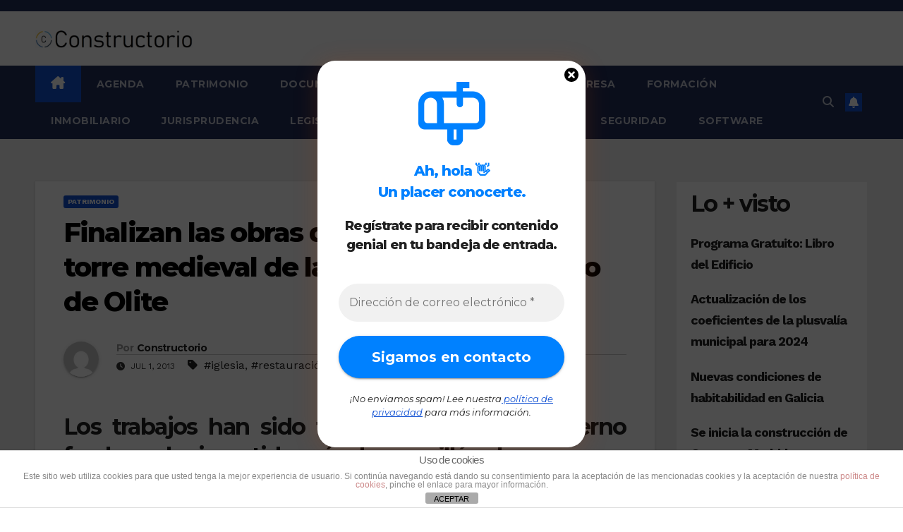

--- FILE ---
content_type: text/html; charset=UTF-8
request_url: http://www.constructorio.es/finalizan-las-obras-de-restauracion-de-la-torre-medieval-de-la-iglesia-de-san-pedro-de-olite/
body_size: 33708
content:
<!DOCTYPE html>
<html lang="es" xmlns:fb="https://www.facebook.com/2008/fbml" xmlns:addthis="https://www.addthis.com/help/api-spec" >
<head>
<meta charset="UTF-8">
<meta name="viewport" content="width=device-width, initial-scale=1">
<link rel="profile" href="http://gmpg.org/xfn/11">
<meta name='robots' content='index, follow, max-image-preview:large, max-snippet:-1, max-video-preview:-1' />

	<!-- This site is optimized with the Yoast SEO plugin v26.6 - https://yoast.com/wordpress/plugins/seo/ -->
	<title>Finalizan las obras de restauraciÃ³n de la iglesia San Pedro de Olite</title>
	<meta name="description" content="Los trabajos de restauraciÃ³n han sido financiados por el Gobierno foral, que ha invertido mÃ¡s de un millÃ³n de euros" />
	<link rel="canonical" href="http://www.constructorio.es/finalizan-las-obras-de-restauracion-de-la-torre-medieval-de-la-iglesia-de-san-pedro-de-olite/" />
	<meta property="og:locale" content="es_ES" />
	<meta property="og:type" content="article" />
	<meta property="og:title" content="Finalizan las obras de restauraciÃ³n de la iglesia San Pedro de Olite" />
	<meta property="og:description" content="Los trabajos de restauraciÃ³n han sido financiados por el Gobierno foral, que ha invertido mÃ¡s de un millÃ³n de euros" />
	<meta property="og:url" content="http://www.constructorio.es/finalizan-las-obras-de-restauracion-de-la-torre-medieval-de-la-iglesia-de-san-pedro-de-olite/" />
	<meta property="og:site_name" content="Constructorio" />
	<meta property="article:published_time" content="2013-07-01T20:45:49+00:00" />
	<meta property="article:modified_time" content="2013-08-16T23:59:58+00:00" />
	<meta property="og:image" content="http://www.constructorio.es/wp-content/uploads/2013/07/vistatorreolitea-199x300.jpg" />
	<meta name="author" content="Constructorio" />
	<meta name="twitter:card" content="summary_large_image" />
	<meta name="twitter:label1" content="Escrito por" />
	<meta name="twitter:data1" content="Constructorio" />
	<meta name="twitter:label2" content="Tiempo de lectura" />
	<meta name="twitter:data2" content="3 minutos" />
	<script type="application/ld+json" class="yoast-schema-graph">{"@context":"https://schema.org","@graph":[{"@type":"Article","@id":"http://www.constructorio.es/finalizan-las-obras-de-restauracion-de-la-torre-medieval-de-la-iglesia-de-san-pedro-de-olite/#article","isPartOf":{"@id":"http://www.constructorio.es/finalizan-las-obras-de-restauracion-de-la-torre-medieval-de-la-iglesia-de-san-pedro-de-olite/"},"author":{"name":"Constructorio","@id":"http://www.constructorio.es/#/schema/person/e11ecb4ecbf6fa28f6861cce33188d2d"},"headline":"Finalizan las obras de restauración de la torre medieval de la iglesia de San Pedro de Olite","datePublished":"2013-07-01T20:45:49+00:00","dateModified":"2013-08-16T23:59:58+00:00","mainEntityOfPage":{"@id":"http://www.constructorio.es/finalizan-las-obras-de-restauracion-de-la-torre-medieval-de-la-iglesia-de-san-pedro-de-olite/"},"wordCount":709,"publisher":{"@id":"http://www.constructorio.es/#organization"},"image":{"@id":"http://www.constructorio.es/finalizan-las-obras-de-restauracion-de-la-torre-medieval-de-la-iglesia-de-san-pedro-de-olite/#primaryimage"},"thumbnailUrl":"http://www.constructorio.es/wp-content/uploads/2013/07/vistatorreolitea-199x300.jpg","keywords":["iglesia","restauración","San Pedro de Olite","torre"],"articleSection":["Patrimonio"],"inLanguage":"es"},{"@type":["WebPage","ItemPage"],"@id":"http://www.constructorio.es/finalizan-las-obras-de-restauracion-de-la-torre-medieval-de-la-iglesia-de-san-pedro-de-olite/","url":"http://www.constructorio.es/finalizan-las-obras-de-restauracion-de-la-torre-medieval-de-la-iglesia-de-san-pedro-de-olite/","name":"Finalizan las obras de restauraciÃ³n de la iglesia San Pedro de Olite","isPartOf":{"@id":"http://www.constructorio.es/#website"},"primaryImageOfPage":{"@id":"http://www.constructorio.es/finalizan-las-obras-de-restauracion-de-la-torre-medieval-de-la-iglesia-de-san-pedro-de-olite/#primaryimage"},"image":{"@id":"http://www.constructorio.es/finalizan-las-obras-de-restauracion-de-la-torre-medieval-de-la-iglesia-de-san-pedro-de-olite/#primaryimage"},"thumbnailUrl":"http://www.constructorio.es/wp-content/uploads/2013/07/vistatorreolitea-199x300.jpg","datePublished":"2013-07-01T20:45:49+00:00","dateModified":"2013-08-16T23:59:58+00:00","description":"Los trabajos de restauraciÃ³n han sido financiados por el Gobierno foral, que ha invertido mÃ¡s de un millÃ³n de euros","breadcrumb":{"@id":"http://www.constructorio.es/finalizan-las-obras-de-restauracion-de-la-torre-medieval-de-la-iglesia-de-san-pedro-de-olite/#breadcrumb"},"inLanguage":"es","potentialAction":[{"@type":"ReadAction","target":["http://www.constructorio.es/finalizan-las-obras-de-restauracion-de-la-torre-medieval-de-la-iglesia-de-san-pedro-de-olite/"]}]},{"@type":"ImageObject","inLanguage":"es","@id":"http://www.constructorio.es/finalizan-las-obras-de-restauracion-de-la-torre-medieval-de-la-iglesia-de-san-pedro-de-olite/#primaryimage","url":"http://www.constructorio.es/wp-content/uploads/2013/07/vistatorreolitea.jpg","contentUrl":"http://www.constructorio.es/wp-content/uploads/2013/07/vistatorreolitea.jpg","width":246,"height":370},{"@type":"BreadcrumbList","@id":"http://www.constructorio.es/finalizan-las-obras-de-restauracion-de-la-torre-medieval-de-la-iglesia-de-san-pedro-de-olite/#breadcrumb","itemListElement":[{"@type":"ListItem","position":1,"name":"Portada","item":"http://www.constructorio.es/"},{"@type":"ListItem","position":2,"name":"Finalizan las obras de restauración de la torre medieval de la iglesia de San Pedro de Olite"}]},{"@type":"WebSite","@id":"http://www.constructorio.es/#website","url":"http://www.constructorio.es/","name":"Constructorio","description":"Portal del Sector de la Construcción","publisher":{"@id":"http://www.constructorio.es/#organization"},"potentialAction":[{"@type":"SearchAction","target":{"@type":"EntryPoint","urlTemplate":"http://www.constructorio.es/?s={search_term_string}"},"query-input":{"@type":"PropertyValueSpecification","valueRequired":true,"valueName":"search_term_string"}}],"inLanguage":"es"},{"@type":"Organization","@id":"http://www.constructorio.es/#organization","name":"Constructorio","url":"http://www.constructorio.es/","logo":{"@type":"ImageObject","inLanguage":"es","@id":"http://www.constructorio.es/#/schema/logo/image/","url":"http://www.constructorio.es/wp-content/uploads/2019/04/constructorio_logo_00-e1571071614164.png","contentUrl":"http://www.constructorio.es/wp-content/uploads/2019/04/constructorio_logo_00-e1571071614164.png","width":300,"height":33,"caption":"Constructorio"},"image":{"@id":"http://www.constructorio.es/#/schema/logo/image/"}},{"@type":"Person","@id":"http://www.constructorio.es/#/schema/person/e11ecb4ecbf6fa28f6861cce33188d2d","name":"Constructorio","image":{"@type":"ImageObject","inLanguage":"es","@id":"http://www.constructorio.es/#/schema/person/image/","url":"https://secure.gravatar.com/avatar/8a98c72d60e0796376db096eb6940a381a7dd4f0f0365e9fec655881065ba8f8?s=96&d=mm&r=g","contentUrl":"https://secure.gravatar.com/avatar/8a98c72d60e0796376db096eb6940a381a7dd4f0f0365e9fec655881065ba8f8?s=96&d=mm&r=g","caption":"Constructorio"},"url":"http://www.constructorio.es/author/noedelro/"}]}</script>
	<!-- / Yoast SEO plugin. -->


<link rel='dns-prefetch' href='//www.constructorio.es' />
<link rel='dns-prefetch' href='//www.googletagmanager.com' />
<link rel='dns-prefetch' href='//fonts.googleapis.com' />
<link rel='dns-prefetch' href='//pagead2.googlesyndication.com' />
<link rel='dns-prefetch' href='//fundingchoicesmessages.google.com' />
<link rel="alternate" type="application/rss+xml" title="Constructorio &raquo; Feed" href="http://www.constructorio.es/feed/" />
<link rel="alternate" type="application/rss+xml" title="Constructorio &raquo; Feed de los comentarios" href="http://www.constructorio.es/comments/feed/" />
<script id="wpp-js" src="http://www.constructorio.es/wp-content/plugins/wordpress-popular-posts/assets/js/wpp.min.js?ver=7.3.6" data-sampling="0" data-sampling-rate="100" data-api-url="http://www.constructorio.es/wp-json/wordpress-popular-posts" data-post-id="8128" data-token="7a5959e863" data-lang="0" data-debug="0"></script>
		<style>
			.lazyload,
			.lazyloading {
				max-width: 100%;
			}
		</style>
		<style id='wp-img-auto-sizes-contain-inline-css'>
img:is([sizes=auto i],[sizes^="auto," i]){contain-intrinsic-size:3000px 1500px}
/*# sourceURL=wp-img-auto-sizes-contain-inline-css */
</style>
<style id='wp-block-library-inline-css'>
:root{--wp-block-synced-color:#7a00df;--wp-block-synced-color--rgb:122,0,223;--wp-bound-block-color:var(--wp-block-synced-color);--wp-editor-canvas-background:#ddd;--wp-admin-theme-color:#007cba;--wp-admin-theme-color--rgb:0,124,186;--wp-admin-theme-color-darker-10:#006ba1;--wp-admin-theme-color-darker-10--rgb:0,107,160.5;--wp-admin-theme-color-darker-20:#005a87;--wp-admin-theme-color-darker-20--rgb:0,90,135;--wp-admin-border-width-focus:2px}@media (min-resolution:192dpi){:root{--wp-admin-border-width-focus:1.5px}}.wp-element-button{cursor:pointer}:root .has-very-light-gray-background-color{background-color:#eee}:root .has-very-dark-gray-background-color{background-color:#313131}:root .has-very-light-gray-color{color:#eee}:root .has-very-dark-gray-color{color:#313131}:root .has-vivid-green-cyan-to-vivid-cyan-blue-gradient-background{background:linear-gradient(135deg,#00d084,#0693e3)}:root .has-purple-crush-gradient-background{background:linear-gradient(135deg,#34e2e4,#4721fb 50%,#ab1dfe)}:root .has-hazy-dawn-gradient-background{background:linear-gradient(135deg,#faaca8,#dad0ec)}:root .has-subdued-olive-gradient-background{background:linear-gradient(135deg,#fafae1,#67a671)}:root .has-atomic-cream-gradient-background{background:linear-gradient(135deg,#fdd79a,#004a59)}:root .has-nightshade-gradient-background{background:linear-gradient(135deg,#330968,#31cdcf)}:root .has-midnight-gradient-background{background:linear-gradient(135deg,#020381,#2874fc)}:root{--wp--preset--font-size--normal:16px;--wp--preset--font-size--huge:42px}.has-regular-font-size{font-size:1em}.has-larger-font-size{font-size:2.625em}.has-normal-font-size{font-size:var(--wp--preset--font-size--normal)}.has-huge-font-size{font-size:var(--wp--preset--font-size--huge)}.has-text-align-center{text-align:center}.has-text-align-left{text-align:left}.has-text-align-right{text-align:right}.has-fit-text{white-space:nowrap!important}#end-resizable-editor-section{display:none}.aligncenter{clear:both}.items-justified-left{justify-content:flex-start}.items-justified-center{justify-content:center}.items-justified-right{justify-content:flex-end}.items-justified-space-between{justify-content:space-between}.screen-reader-text{border:0;clip-path:inset(50%);height:1px;margin:-1px;overflow:hidden;padding:0;position:absolute;width:1px;word-wrap:normal!important}.screen-reader-text:focus{background-color:#ddd;clip-path:none;color:#444;display:block;font-size:1em;height:auto;left:5px;line-height:normal;padding:15px 23px 14px;text-decoration:none;top:5px;width:auto;z-index:100000}html :where(.has-border-color){border-style:solid}html :where([style*=border-top-color]){border-top-style:solid}html :where([style*=border-right-color]){border-right-style:solid}html :where([style*=border-bottom-color]){border-bottom-style:solid}html :where([style*=border-left-color]){border-left-style:solid}html :where([style*=border-width]){border-style:solid}html :where([style*=border-top-width]){border-top-style:solid}html :where([style*=border-right-width]){border-right-style:solid}html :where([style*=border-bottom-width]){border-bottom-style:solid}html :where([style*=border-left-width]){border-left-style:solid}html :where(img[class*=wp-image-]){height:auto;max-width:100%}:where(figure){margin:0 0 1em}html :where(.is-position-sticky){--wp-admin--admin-bar--position-offset:var(--wp-admin--admin-bar--height,0px)}@media screen and (max-width:600px){html :where(.is-position-sticky){--wp-admin--admin-bar--position-offset:0px}}

/*# sourceURL=wp-block-library-inline-css */
</style><style id='global-styles-inline-css'>
:root{--wp--preset--aspect-ratio--square: 1;--wp--preset--aspect-ratio--4-3: 4/3;--wp--preset--aspect-ratio--3-4: 3/4;--wp--preset--aspect-ratio--3-2: 3/2;--wp--preset--aspect-ratio--2-3: 2/3;--wp--preset--aspect-ratio--16-9: 16/9;--wp--preset--aspect-ratio--9-16: 9/16;--wp--preset--color--black: #000000;--wp--preset--color--cyan-bluish-gray: #abb8c3;--wp--preset--color--white: #ffffff;--wp--preset--color--pale-pink: #f78da7;--wp--preset--color--vivid-red: #cf2e2e;--wp--preset--color--luminous-vivid-orange: #ff6900;--wp--preset--color--luminous-vivid-amber: #fcb900;--wp--preset--color--light-green-cyan: #7bdcb5;--wp--preset--color--vivid-green-cyan: #00d084;--wp--preset--color--pale-cyan-blue: #8ed1fc;--wp--preset--color--vivid-cyan-blue: #0693e3;--wp--preset--color--vivid-purple: #9b51e0;--wp--preset--gradient--vivid-cyan-blue-to-vivid-purple: linear-gradient(135deg,rgb(6,147,227) 0%,rgb(155,81,224) 100%);--wp--preset--gradient--light-green-cyan-to-vivid-green-cyan: linear-gradient(135deg,rgb(122,220,180) 0%,rgb(0,208,130) 100%);--wp--preset--gradient--luminous-vivid-amber-to-luminous-vivid-orange: linear-gradient(135deg,rgb(252,185,0) 0%,rgb(255,105,0) 100%);--wp--preset--gradient--luminous-vivid-orange-to-vivid-red: linear-gradient(135deg,rgb(255,105,0) 0%,rgb(207,46,46) 100%);--wp--preset--gradient--very-light-gray-to-cyan-bluish-gray: linear-gradient(135deg,rgb(238,238,238) 0%,rgb(169,184,195) 100%);--wp--preset--gradient--cool-to-warm-spectrum: linear-gradient(135deg,rgb(74,234,220) 0%,rgb(151,120,209) 20%,rgb(207,42,186) 40%,rgb(238,44,130) 60%,rgb(251,105,98) 80%,rgb(254,248,76) 100%);--wp--preset--gradient--blush-light-purple: linear-gradient(135deg,rgb(255,206,236) 0%,rgb(152,150,240) 100%);--wp--preset--gradient--blush-bordeaux: linear-gradient(135deg,rgb(254,205,165) 0%,rgb(254,45,45) 50%,rgb(107,0,62) 100%);--wp--preset--gradient--luminous-dusk: linear-gradient(135deg,rgb(255,203,112) 0%,rgb(199,81,192) 50%,rgb(65,88,208) 100%);--wp--preset--gradient--pale-ocean: linear-gradient(135deg,rgb(255,245,203) 0%,rgb(182,227,212) 50%,rgb(51,167,181) 100%);--wp--preset--gradient--electric-grass: linear-gradient(135deg,rgb(202,248,128) 0%,rgb(113,206,126) 100%);--wp--preset--gradient--midnight: linear-gradient(135deg,rgb(2,3,129) 0%,rgb(40,116,252) 100%);--wp--preset--font-size--small: 13px;--wp--preset--font-size--medium: 20px;--wp--preset--font-size--large: 36px;--wp--preset--font-size--x-large: 42px;--wp--preset--spacing--20: 0.44rem;--wp--preset--spacing--30: 0.67rem;--wp--preset--spacing--40: 1rem;--wp--preset--spacing--50: 1.5rem;--wp--preset--spacing--60: 2.25rem;--wp--preset--spacing--70: 3.38rem;--wp--preset--spacing--80: 5.06rem;--wp--preset--shadow--natural: 6px 6px 9px rgba(0, 0, 0, 0.2);--wp--preset--shadow--deep: 12px 12px 50px rgba(0, 0, 0, 0.4);--wp--preset--shadow--sharp: 6px 6px 0px rgba(0, 0, 0, 0.2);--wp--preset--shadow--outlined: 6px 6px 0px -3px rgb(255, 255, 255), 6px 6px rgb(0, 0, 0);--wp--preset--shadow--crisp: 6px 6px 0px rgb(0, 0, 0);}:root :where(.is-layout-flow) > :first-child{margin-block-start: 0;}:root :where(.is-layout-flow) > :last-child{margin-block-end: 0;}:root :where(.is-layout-flow) > *{margin-block-start: 24px;margin-block-end: 0;}:root :where(.is-layout-constrained) > :first-child{margin-block-start: 0;}:root :where(.is-layout-constrained) > :last-child{margin-block-end: 0;}:root :where(.is-layout-constrained) > *{margin-block-start: 24px;margin-block-end: 0;}:root :where(.is-layout-flex){gap: 24px;}:root :where(.is-layout-grid){gap: 24px;}body .is-layout-flex{display: flex;}.is-layout-flex{flex-wrap: wrap;align-items: center;}.is-layout-flex > :is(*, div){margin: 0;}body .is-layout-grid{display: grid;}.is-layout-grid > :is(*, div){margin: 0;}.has-black-color{color: var(--wp--preset--color--black) !important;}.has-cyan-bluish-gray-color{color: var(--wp--preset--color--cyan-bluish-gray) !important;}.has-white-color{color: var(--wp--preset--color--white) !important;}.has-pale-pink-color{color: var(--wp--preset--color--pale-pink) !important;}.has-vivid-red-color{color: var(--wp--preset--color--vivid-red) !important;}.has-luminous-vivid-orange-color{color: var(--wp--preset--color--luminous-vivid-orange) !important;}.has-luminous-vivid-amber-color{color: var(--wp--preset--color--luminous-vivid-amber) !important;}.has-light-green-cyan-color{color: var(--wp--preset--color--light-green-cyan) !important;}.has-vivid-green-cyan-color{color: var(--wp--preset--color--vivid-green-cyan) !important;}.has-pale-cyan-blue-color{color: var(--wp--preset--color--pale-cyan-blue) !important;}.has-vivid-cyan-blue-color{color: var(--wp--preset--color--vivid-cyan-blue) !important;}.has-vivid-purple-color{color: var(--wp--preset--color--vivid-purple) !important;}.has-black-background-color{background-color: var(--wp--preset--color--black) !important;}.has-cyan-bluish-gray-background-color{background-color: var(--wp--preset--color--cyan-bluish-gray) !important;}.has-white-background-color{background-color: var(--wp--preset--color--white) !important;}.has-pale-pink-background-color{background-color: var(--wp--preset--color--pale-pink) !important;}.has-vivid-red-background-color{background-color: var(--wp--preset--color--vivid-red) !important;}.has-luminous-vivid-orange-background-color{background-color: var(--wp--preset--color--luminous-vivid-orange) !important;}.has-luminous-vivid-amber-background-color{background-color: var(--wp--preset--color--luminous-vivid-amber) !important;}.has-light-green-cyan-background-color{background-color: var(--wp--preset--color--light-green-cyan) !important;}.has-vivid-green-cyan-background-color{background-color: var(--wp--preset--color--vivid-green-cyan) !important;}.has-pale-cyan-blue-background-color{background-color: var(--wp--preset--color--pale-cyan-blue) !important;}.has-vivid-cyan-blue-background-color{background-color: var(--wp--preset--color--vivid-cyan-blue) !important;}.has-vivid-purple-background-color{background-color: var(--wp--preset--color--vivid-purple) !important;}.has-black-border-color{border-color: var(--wp--preset--color--black) !important;}.has-cyan-bluish-gray-border-color{border-color: var(--wp--preset--color--cyan-bluish-gray) !important;}.has-white-border-color{border-color: var(--wp--preset--color--white) !important;}.has-pale-pink-border-color{border-color: var(--wp--preset--color--pale-pink) !important;}.has-vivid-red-border-color{border-color: var(--wp--preset--color--vivid-red) !important;}.has-luminous-vivid-orange-border-color{border-color: var(--wp--preset--color--luminous-vivid-orange) !important;}.has-luminous-vivid-amber-border-color{border-color: var(--wp--preset--color--luminous-vivid-amber) !important;}.has-light-green-cyan-border-color{border-color: var(--wp--preset--color--light-green-cyan) !important;}.has-vivid-green-cyan-border-color{border-color: var(--wp--preset--color--vivid-green-cyan) !important;}.has-pale-cyan-blue-border-color{border-color: var(--wp--preset--color--pale-cyan-blue) !important;}.has-vivid-cyan-blue-border-color{border-color: var(--wp--preset--color--vivid-cyan-blue) !important;}.has-vivid-purple-border-color{border-color: var(--wp--preset--color--vivid-purple) !important;}.has-vivid-cyan-blue-to-vivid-purple-gradient-background{background: var(--wp--preset--gradient--vivid-cyan-blue-to-vivid-purple) !important;}.has-light-green-cyan-to-vivid-green-cyan-gradient-background{background: var(--wp--preset--gradient--light-green-cyan-to-vivid-green-cyan) !important;}.has-luminous-vivid-amber-to-luminous-vivid-orange-gradient-background{background: var(--wp--preset--gradient--luminous-vivid-amber-to-luminous-vivid-orange) !important;}.has-luminous-vivid-orange-to-vivid-red-gradient-background{background: var(--wp--preset--gradient--luminous-vivid-orange-to-vivid-red) !important;}.has-very-light-gray-to-cyan-bluish-gray-gradient-background{background: var(--wp--preset--gradient--very-light-gray-to-cyan-bluish-gray) !important;}.has-cool-to-warm-spectrum-gradient-background{background: var(--wp--preset--gradient--cool-to-warm-spectrum) !important;}.has-blush-light-purple-gradient-background{background: var(--wp--preset--gradient--blush-light-purple) !important;}.has-blush-bordeaux-gradient-background{background: var(--wp--preset--gradient--blush-bordeaux) !important;}.has-luminous-dusk-gradient-background{background: var(--wp--preset--gradient--luminous-dusk) !important;}.has-pale-ocean-gradient-background{background: var(--wp--preset--gradient--pale-ocean) !important;}.has-electric-grass-gradient-background{background: var(--wp--preset--gradient--electric-grass) !important;}.has-midnight-gradient-background{background: var(--wp--preset--gradient--midnight) !important;}.has-small-font-size{font-size: var(--wp--preset--font-size--small) !important;}.has-medium-font-size{font-size: var(--wp--preset--font-size--medium) !important;}.has-large-font-size{font-size: var(--wp--preset--font-size--large) !important;}.has-x-large-font-size{font-size: var(--wp--preset--font-size--x-large) !important;}
/*# sourceURL=global-styles-inline-css */
</style>

<style id='classic-theme-styles-inline-css'>
/*! This file is auto-generated */
.wp-block-button__link{color:#fff;background-color:#32373c;border-radius:9999px;box-shadow:none;text-decoration:none;padding:calc(.667em + 2px) calc(1.333em + 2px);font-size:1.125em}.wp-block-file__button{background:#32373c;color:#fff;text-decoration:none}
/*# sourceURL=/wp-includes/css/classic-themes.min.css */
</style>
<link rel='stylesheet' id='front-estilos-css' href='http://www.constructorio.es/wp-content/plugins/asesor-cookies-para-la-ley-en-espana/html/front/estilos.css?ver=6.9' media='all' />
<link rel='stylesheet' id='wordpress-popular-posts-css-css' href='http://www.constructorio.es/wp-content/plugins/wordpress-popular-posts/assets/css/wpp.css?ver=7.3.6' media='all' />
<link rel='stylesheet' id='newsup-fonts-css' href='//fonts.googleapis.com/css?family=Montserrat%3A400%2C500%2C700%2C800%7CWork%2BSans%3A300%2C400%2C500%2C600%2C700%2C800%2C900%26display%3Dswap&#038;subset=latin%2Clatin-ext' media='all' />
<link rel='stylesheet' id='bootstrap-css' href='http://www.constructorio.es/wp-content/themes/newsup/css/bootstrap.css?ver=6.9' media='all' />
<link rel='stylesheet' id='newsup-style-css' href='http://www.constructorio.es/wp-content/themes/newsup/style.css?ver=6.9' media='all' />
<link rel='stylesheet' id='newsup-default-css' href='http://www.constructorio.es/wp-content/themes/newsup/css/colors/default.css?ver=6.9' media='all' />
<link rel='stylesheet' id='font-awesome-5-all-css' href='http://www.constructorio.es/wp-content/themes/newsup/css/font-awesome/css/all.min.css?ver=6.9' media='all' />
<link rel='stylesheet' id='font-awesome-4-shim-css' href='http://www.constructorio.es/wp-content/themes/newsup/css/font-awesome/css/v4-shims.min.css?ver=6.9' media='all' />
<link rel='stylesheet' id='owl-carousel-css' href='http://www.constructorio.es/wp-content/themes/newsup/css/owl.carousel.css?ver=6.9' media='all' />
<link rel='stylesheet' id='smartmenus-css' href='http://www.constructorio.es/wp-content/themes/newsup/css/jquery.smartmenus.bootstrap.css?ver=6.9' media='all' />
<link rel='stylesheet' id='newsup-custom-css-css' href='http://www.constructorio.es/wp-content/themes/newsup/inc/ansar/customize/css/customizer.css?ver=1.0' media='all' />
<link rel='stylesheet' id='addthis_all_pages-css' href='http://www.constructorio.es/wp-content/plugins/addthis/frontend/build/addthis_wordpress_public.min.css?ver=6.9' media='all' />
<script src="http://www.constructorio.es/wp-includes/js/jquery/jquery.min.js?ver=3.7.1" id="jquery-core-js"></script>
<script src="http://www.constructorio.es/wp-includes/js/jquery/jquery-migrate.min.js?ver=3.4.1" id="jquery-migrate-js"></script>
<script id="front-principal-js-extra">
var cdp_cookies_info = {"url_plugin":"http://www.constructorio.es/wp-content/plugins/asesor-cookies-para-la-ley-en-espana/plugin.php","url_admin_ajax":"http://www.constructorio.es/wp-admin/admin-ajax.php"};
//# sourceURL=front-principal-js-extra
</script>
<script src="http://www.constructorio.es/wp-content/plugins/asesor-cookies-para-la-ley-en-espana/html/front/principal.js?ver=6.9" id="front-principal-js"></script>
<script src="http://www.constructorio.es/wp-content/plugins/related-posts-thumbnails/assets/js/front.min.js?ver=4.3.1" id="rpt_front_style-js"></script>
<script src="http://www.constructorio.es/wp-content/plugins/related-posts-thumbnails/assets/js/lazy-load.js?ver=4.3.1" id="rpt-lazy-load-js"></script>
<script src="http://www.constructorio.es/wp-content/themes/newsup/js/navigation.js?ver=6.9" id="newsup-navigation-js"></script>
<script src="http://www.constructorio.es/wp-content/themes/newsup/js/bootstrap.js?ver=6.9" id="bootstrap-js"></script>
<script src="http://www.constructorio.es/wp-content/themes/newsup/js/owl.carousel.min.js?ver=6.9" id="owl-carousel-min-js"></script>
<script src="http://www.constructorio.es/wp-content/themes/newsup/js/jquery.smartmenus.js?ver=6.9" id="smartmenus-js-js"></script>
<script src="http://www.constructorio.es/wp-content/themes/newsup/js/jquery.smartmenus.bootstrap.js?ver=6.9" id="bootstrap-smartmenus-js-js"></script>
<script src="http://www.constructorio.es/wp-content/themes/newsup/js/jquery.marquee.js?ver=6.9" id="newsup-marquee-js-js"></script>
<script src="http://www.constructorio.es/wp-content/themes/newsup/js/main.js?ver=6.9" id="newsup-main-js-js"></script>

<!-- Fragmento de código de la etiqueta de Google (gtag.js) añadida por Site Kit -->
<!-- Fragmento de código de Google Analytics añadido por Site Kit -->
<script src="https://www.googletagmanager.com/gtag/js?id=GT-TNSFBJ4" id="google_gtagjs-js" async></script>
<script id="google_gtagjs-js-after">
window.dataLayer = window.dataLayer || [];function gtag(){dataLayer.push(arguments);}
gtag("set","linker",{"domains":["www.constructorio.es"]});
gtag("js", new Date());
gtag("set", "developer_id.dZTNiMT", true);
gtag("config", "GT-TNSFBJ4");
//# sourceURL=google_gtagjs-js-after
</script>
<meta name="generator" content="Site Kit by Google 1.170.0" />        <style>
            #related_posts_thumbnails li {
                border-right: 1px solid #dddddd;
                background-color: #ffffff            }

            #related_posts_thumbnails li:hover {
                background-color: #eeeeee;
            }

            .relpost_content {
                font-size: 16px;
                color: #333333;
            }

            .relpost-block-single {
                background-color: #ffffff;
                border-right: 1px solid #dddddd;
                border-left: 1px solid #dddddd;
                margin-right: -1px;
            }

            .relpost-block-single:hover {
                background-color: #eeeeee;
            }
        </style>

                    <style id="wpp-loading-animation-styles">@-webkit-keyframes bgslide{from{background-position-x:0}to{background-position-x:-200%}}@keyframes bgslide{from{background-position-x:0}to{background-position-x:-200%}}.wpp-widget-block-placeholder,.wpp-shortcode-placeholder{margin:0 auto;width:60px;height:3px;background:#dd3737;background:linear-gradient(90deg,#dd3737 0%,#571313 10%,#dd3737 100%);background-size:200% auto;border-radius:3px;-webkit-animation:bgslide 1s infinite linear;animation:bgslide 1s infinite linear}</style>
            		<script>
			document.documentElement.className = document.documentElement.className.replace('no-js', 'js');
		</script>
				<style>
			.no-js img.lazyload {
				display: none;
			}

			figure.wp-block-image img.lazyloading {
				min-width: 150px;
			}

			.lazyload,
			.lazyloading {
				--smush-placeholder-width: 100px;
				--smush-placeholder-aspect-ratio: 1/1;
				width: var(--smush-image-width, var(--smush-placeholder-width)) !important;
				aspect-ratio: var(--smush-image-aspect-ratio, var(--smush-placeholder-aspect-ratio)) !important;
			}

						.lazyload, .lazyloading {
				opacity: 0;
			}

			.lazyloaded {
				opacity: 1;
				transition: opacity 400ms;
				transition-delay: 0ms;
			}

					</style>
		<!-- Analytics by WP Statistics - https://wp-statistics.com -->
 
<style type="text/css" id="custom-background-css">
    .wrapper { background-color: #eee; }
</style>

<!-- Metaetiquetas de Google AdSense añadidas por Site Kit -->
<meta name="google-adsense-platform-account" content="ca-host-pub-2644536267352236">
<meta name="google-adsense-platform-domain" content="sitekit.withgoogle.com">
<!-- Acabar con las metaetiquetas de Google AdSense añadidas por Site Kit -->
    <style type="text/css">
            .site-title,
        .site-description {
            position: absolute;
            clip: rect(1px, 1px, 1px, 1px);
        }
        </style>
    
<!-- Fragmento de código de Google Adsense añadido por Site Kit -->
<script async src="https://pagead2.googlesyndication.com/pagead/js/adsbygoogle.js?client=ca-pub-0372536191642375&amp;host=ca-host-pub-2644536267352236" crossorigin="anonymous"></script>

<!-- Final del fragmento de código de Google Adsense añadido por Site Kit -->

<!-- Fragmento de código de recuperación de bloqueo de anuncios de Google AdSense añadido por Site Kit. -->
<script async src="https://fundingchoicesmessages.google.com/i/pub-0372536191642375?ers=1" nonce="s0psAyRhCCE8qF5sfd39Xw"></script><script nonce="s0psAyRhCCE8qF5sfd39Xw">(function() {function signalGooglefcPresent() {if (!window.frames['googlefcPresent']) {if (document.body) {const iframe = document.createElement('iframe'); iframe.style = 'width: 0; height: 0; border: none; z-index: -1000; left: -1000px; top: -1000px;'; iframe.style.display = 'none'; iframe.name = 'googlefcPresent'; document.body.appendChild(iframe);} else {setTimeout(signalGooglefcPresent, 0);}}}signalGooglefcPresent();})();</script>
<!-- Fragmento de código de finalización de recuperación de bloqueo de anuncios de Google AdSense añadido por Site Kit. -->

<!-- Fragmento de código de protección de errores de recuperación de bloqueo de anuncios de Google AdSense añadido por Site Kit. -->
<script>(function(){'use strict';function aa(a){var b=0;return function(){return b<a.length?{done:!1,value:a[b++]}:{done:!0}}}var ba="function"==typeof Object.defineProperties?Object.defineProperty:function(a,b,c){if(a==Array.prototype||a==Object.prototype)return a;a[b]=c.value;return a};
function ea(a){a=["object"==typeof globalThis&&globalThis,a,"object"==typeof window&&window,"object"==typeof self&&self,"object"==typeof global&&global];for(var b=0;b<a.length;++b){var c=a[b];if(c&&c.Math==Math)return c}throw Error("Cannot find global object");}var fa=ea(this);function ha(a,b){if(b)a:{var c=fa;a=a.split(".");for(var d=0;d<a.length-1;d++){var e=a[d];if(!(e in c))break a;c=c[e]}a=a[a.length-1];d=c[a];b=b(d);b!=d&&null!=b&&ba(c,a,{configurable:!0,writable:!0,value:b})}}
var ia="function"==typeof Object.create?Object.create:function(a){function b(){}b.prototype=a;return new b},l;if("function"==typeof Object.setPrototypeOf)l=Object.setPrototypeOf;else{var m;a:{var ja={a:!0},ka={};try{ka.__proto__=ja;m=ka.a;break a}catch(a){}m=!1}l=m?function(a,b){a.__proto__=b;if(a.__proto__!==b)throw new TypeError(a+" is not extensible");return a}:null}var la=l;
function n(a,b){a.prototype=ia(b.prototype);a.prototype.constructor=a;if(la)la(a,b);else for(var c in b)if("prototype"!=c)if(Object.defineProperties){var d=Object.getOwnPropertyDescriptor(b,c);d&&Object.defineProperty(a,c,d)}else a[c]=b[c];a.A=b.prototype}function ma(){for(var a=Number(this),b=[],c=a;c<arguments.length;c++)b[c-a]=arguments[c];return b}
var na="function"==typeof Object.assign?Object.assign:function(a,b){for(var c=1;c<arguments.length;c++){var d=arguments[c];if(d)for(var e in d)Object.prototype.hasOwnProperty.call(d,e)&&(a[e]=d[e])}return a};ha("Object.assign",function(a){return a||na});/*

 Copyright The Closure Library Authors.
 SPDX-License-Identifier: Apache-2.0
*/
var p=this||self;function q(a){return a};var t,u;a:{for(var oa=["CLOSURE_FLAGS"],v=p,x=0;x<oa.length;x++)if(v=v[oa[x]],null==v){u=null;break a}u=v}var pa=u&&u[610401301];t=null!=pa?pa:!1;var z,qa=p.navigator;z=qa?qa.userAgentData||null:null;function A(a){return t?z?z.brands.some(function(b){return(b=b.brand)&&-1!=b.indexOf(a)}):!1:!1}function B(a){var b;a:{if(b=p.navigator)if(b=b.userAgent)break a;b=""}return-1!=b.indexOf(a)};function C(){return t?!!z&&0<z.brands.length:!1}function D(){return C()?A("Chromium"):(B("Chrome")||B("CriOS"))&&!(C()?0:B("Edge"))||B("Silk")};var ra=C()?!1:B("Trident")||B("MSIE");!B("Android")||D();D();B("Safari")&&(D()||(C()?0:B("Coast"))||(C()?0:B("Opera"))||(C()?0:B("Edge"))||(C()?A("Microsoft Edge"):B("Edg/"))||C()&&A("Opera"));var sa={},E=null;var ta="undefined"!==typeof Uint8Array,ua=!ra&&"function"===typeof btoa;var F="function"===typeof Symbol&&"symbol"===typeof Symbol()?Symbol():void 0,G=F?function(a,b){a[F]|=b}:function(a,b){void 0!==a.g?a.g|=b:Object.defineProperties(a,{g:{value:b,configurable:!0,writable:!0,enumerable:!1}})};function va(a){var b=H(a);1!==(b&1)&&(Object.isFrozen(a)&&(a=Array.prototype.slice.call(a)),I(a,b|1))}
var H=F?function(a){return a[F]|0}:function(a){return a.g|0},J=F?function(a){return a[F]}:function(a){return a.g},I=F?function(a,b){a[F]=b}:function(a,b){void 0!==a.g?a.g=b:Object.defineProperties(a,{g:{value:b,configurable:!0,writable:!0,enumerable:!1}})};function wa(){var a=[];G(a,1);return a}function xa(a,b){I(b,(a|0)&-99)}function K(a,b){I(b,(a|34)&-73)}function L(a){a=a>>11&1023;return 0===a?536870912:a};var M={};function N(a){return null!==a&&"object"===typeof a&&!Array.isArray(a)&&a.constructor===Object}var O,ya=[];I(ya,39);O=Object.freeze(ya);var P;function Q(a,b){P=b;a=new a(b);P=void 0;return a}
function R(a,b,c){null==a&&(a=P);P=void 0;if(null==a){var d=96;c?(a=[c],d|=512):a=[];b&&(d=d&-2095105|(b&1023)<<11)}else{if(!Array.isArray(a))throw Error();d=H(a);if(d&64)return a;d|=64;if(c&&(d|=512,c!==a[0]))throw Error();a:{c=a;var e=c.length;if(e){var f=e-1,g=c[f];if(N(g)){d|=256;b=(d>>9&1)-1;e=f-b;1024<=e&&(za(c,b,g),e=1023);d=d&-2095105|(e&1023)<<11;break a}}b&&(g=(d>>9&1)-1,b=Math.max(b,e-g),1024<b&&(za(c,g,{}),d|=256,b=1023),d=d&-2095105|(b&1023)<<11)}}I(a,d);return a}
function za(a,b,c){for(var d=1023+b,e=a.length,f=d;f<e;f++){var g=a[f];null!=g&&g!==c&&(c[f-b]=g)}a.length=d+1;a[d]=c};function Aa(a){switch(typeof a){case "number":return isFinite(a)?a:String(a);case "boolean":return a?1:0;case "object":if(a&&!Array.isArray(a)&&ta&&null!=a&&a instanceof Uint8Array){if(ua){for(var b="",c=0,d=a.length-10240;c<d;)b+=String.fromCharCode.apply(null,a.subarray(c,c+=10240));b+=String.fromCharCode.apply(null,c?a.subarray(c):a);a=btoa(b)}else{void 0===b&&(b=0);if(!E){E={};c="ABCDEFGHIJKLMNOPQRSTUVWXYZabcdefghijklmnopqrstuvwxyz0123456789".split("");d=["+/=","+/","-_=","-_.","-_"];for(var e=
0;5>e;e++){var f=c.concat(d[e].split(""));sa[e]=f;for(var g=0;g<f.length;g++){var h=f[g];void 0===E[h]&&(E[h]=g)}}}b=sa[b];c=Array(Math.floor(a.length/3));d=b[64]||"";for(e=f=0;f<a.length-2;f+=3){var k=a[f],w=a[f+1];h=a[f+2];g=b[k>>2];k=b[(k&3)<<4|w>>4];w=b[(w&15)<<2|h>>6];h=b[h&63];c[e++]=g+k+w+h}g=0;h=d;switch(a.length-f){case 2:g=a[f+1],h=b[(g&15)<<2]||d;case 1:a=a[f],c[e]=b[a>>2]+b[(a&3)<<4|g>>4]+h+d}a=c.join("")}return a}}return a};function Ba(a,b,c){a=Array.prototype.slice.call(a);var d=a.length,e=b&256?a[d-1]:void 0;d+=e?-1:0;for(b=b&512?1:0;b<d;b++)a[b]=c(a[b]);if(e){b=a[b]={};for(var f in e)Object.prototype.hasOwnProperty.call(e,f)&&(b[f]=c(e[f]))}return a}function Da(a,b,c,d,e,f){if(null!=a){if(Array.isArray(a))a=e&&0==a.length&&H(a)&1?void 0:f&&H(a)&2?a:Ea(a,b,c,void 0!==d,e,f);else if(N(a)){var g={},h;for(h in a)Object.prototype.hasOwnProperty.call(a,h)&&(g[h]=Da(a[h],b,c,d,e,f));a=g}else a=b(a,d);return a}}
function Ea(a,b,c,d,e,f){var g=d||c?H(a):0;d=d?!!(g&32):void 0;a=Array.prototype.slice.call(a);for(var h=0;h<a.length;h++)a[h]=Da(a[h],b,c,d,e,f);c&&c(g,a);return a}function Fa(a){return a.s===M?a.toJSON():Aa(a)};function Ga(a,b,c){c=void 0===c?K:c;if(null!=a){if(ta&&a instanceof Uint8Array)return b?a:new Uint8Array(a);if(Array.isArray(a)){var d=H(a);if(d&2)return a;if(b&&!(d&64)&&(d&32||0===d))return I(a,d|34),a;a=Ea(a,Ga,d&4?K:c,!0,!1,!0);b=H(a);b&4&&b&2&&Object.freeze(a);return a}a.s===M&&(b=a.h,c=J(b),a=c&2?a:Q(a.constructor,Ha(b,c,!0)));return a}}function Ha(a,b,c){var d=c||b&2?K:xa,e=!!(b&32);a=Ba(a,b,function(f){return Ga(f,e,d)});G(a,32|(c?2:0));return a};function Ia(a,b){a=a.h;return Ja(a,J(a),b)}function Ja(a,b,c,d){if(-1===c)return null;if(c>=L(b)){if(b&256)return a[a.length-1][c]}else{var e=a.length;if(d&&b&256&&(d=a[e-1][c],null!=d))return d;b=c+((b>>9&1)-1);if(b<e)return a[b]}}function Ka(a,b,c,d,e){var f=L(b);if(c>=f||e){e=b;if(b&256)f=a[a.length-1];else{if(null==d)return;f=a[f+((b>>9&1)-1)]={};e|=256}f[c]=d;e&=-1025;e!==b&&I(a,e)}else a[c+((b>>9&1)-1)]=d,b&256&&(d=a[a.length-1],c in d&&delete d[c]),b&1024&&I(a,b&-1025)}
function La(a,b){var c=Ma;var d=void 0===d?!1:d;var e=a.h;var f=J(e),g=Ja(e,f,b,d);var h=!1;if(null==g||"object"!==typeof g||(h=Array.isArray(g))||g.s!==M)if(h){var k=h=H(g);0===k&&(k|=f&32);k|=f&2;k!==h&&I(g,k);c=new c(g)}else c=void 0;else c=g;c!==g&&null!=c&&Ka(e,f,b,c,d);e=c;if(null==e)return e;a=a.h;f=J(a);f&2||(g=e,c=g.h,h=J(c),g=h&2?Q(g.constructor,Ha(c,h,!1)):g,g!==e&&(e=g,Ka(a,f,b,e,d)));return e}function Na(a,b){a=Ia(a,b);return null==a||"string"===typeof a?a:void 0}
function Oa(a,b){a=Ia(a,b);return null!=a?a:0}function S(a,b){a=Na(a,b);return null!=a?a:""};function T(a,b,c){this.h=R(a,b,c)}T.prototype.toJSON=function(){var a=Ea(this.h,Fa,void 0,void 0,!1,!1);return Pa(this,a,!0)};T.prototype.s=M;T.prototype.toString=function(){return Pa(this,this.h,!1).toString()};
function Pa(a,b,c){var d=a.constructor.v,e=L(J(c?a.h:b)),f=!1;if(d){if(!c){b=Array.prototype.slice.call(b);var g;if(b.length&&N(g=b[b.length-1]))for(f=0;f<d.length;f++)if(d[f]>=e){Object.assign(b[b.length-1]={},g);break}f=!0}e=b;c=!c;g=J(a.h);a=L(g);g=(g>>9&1)-1;for(var h,k,w=0;w<d.length;w++)if(k=d[w],k<a){k+=g;var r=e[k];null==r?e[k]=c?O:wa():c&&r!==O&&va(r)}else h||(r=void 0,e.length&&N(r=e[e.length-1])?h=r:e.push(h={})),r=h[k],null==h[k]?h[k]=c?O:wa():c&&r!==O&&va(r)}d=b.length;if(!d)return b;
var Ca;if(N(h=b[d-1])){a:{var y=h;e={};c=!1;for(var ca in y)Object.prototype.hasOwnProperty.call(y,ca)&&(a=y[ca],Array.isArray(a)&&a!=a&&(c=!0),null!=a?e[ca]=a:c=!0);if(c){for(var rb in e){y=e;break a}y=null}}y!=h&&(Ca=!0);d--}for(;0<d;d--){h=b[d-1];if(null!=h)break;var cb=!0}if(!Ca&&!cb)return b;var da;f?da=b:da=Array.prototype.slice.call(b,0,d);b=da;f&&(b.length=d);y&&b.push(y);return b};function Qa(a){return function(b){if(null==b||""==b)b=new a;else{b=JSON.parse(b);if(!Array.isArray(b))throw Error(void 0);G(b,32);b=Q(a,b)}return b}};function Ra(a){this.h=R(a)}n(Ra,T);var Sa=Qa(Ra);var U;function V(a){this.g=a}V.prototype.toString=function(){return this.g+""};var Ta={};function Ua(){return Math.floor(2147483648*Math.random()).toString(36)+Math.abs(Math.floor(2147483648*Math.random())^Date.now()).toString(36)};function Va(a,b){b=String(b);"application/xhtml+xml"===a.contentType&&(b=b.toLowerCase());return a.createElement(b)}function Wa(a){this.g=a||p.document||document}Wa.prototype.appendChild=function(a,b){a.appendChild(b)};/*

 SPDX-License-Identifier: Apache-2.0
*/
function Xa(a,b){a.src=b instanceof V&&b.constructor===V?b.g:"type_error:TrustedResourceUrl";var c,d;(c=(b=null==(d=(c=(a.ownerDocument&&a.ownerDocument.defaultView||window).document).querySelector)?void 0:d.call(c,"script[nonce]"))?b.nonce||b.getAttribute("nonce")||"":"")&&a.setAttribute("nonce",c)};function Ya(a){a=void 0===a?document:a;return a.createElement("script")};function Za(a,b,c,d,e,f){try{var g=a.g,h=Ya(g);h.async=!0;Xa(h,b);g.head.appendChild(h);h.addEventListener("load",function(){e();d&&g.head.removeChild(h)});h.addEventListener("error",function(){0<c?Za(a,b,c-1,d,e,f):(d&&g.head.removeChild(h),f())})}catch(k){f()}};var $a=p.atob("aHR0cHM6Ly93d3cuZ3N0YXRpYy5jb20vaW1hZ2VzL2ljb25zL21hdGVyaWFsL3N5c3RlbS8xeC93YXJuaW5nX2FtYmVyXzI0ZHAucG5n"),ab=p.atob("WW91IGFyZSBzZWVpbmcgdGhpcyBtZXNzYWdlIGJlY2F1c2UgYWQgb3Igc2NyaXB0IGJsb2NraW5nIHNvZnR3YXJlIGlzIGludGVyZmVyaW5nIHdpdGggdGhpcyBwYWdlLg=="),bb=p.atob("RGlzYWJsZSBhbnkgYWQgb3Igc2NyaXB0IGJsb2NraW5nIHNvZnR3YXJlLCB0aGVuIHJlbG9hZCB0aGlzIHBhZ2Uu");function db(a,b,c){this.i=a;this.l=new Wa(this.i);this.g=null;this.j=[];this.m=!1;this.u=b;this.o=c}
function eb(a){if(a.i.body&&!a.m){var b=function(){fb(a);p.setTimeout(function(){return gb(a,3)},50)};Za(a.l,a.u,2,!0,function(){p[a.o]||b()},b);a.m=!0}}
function fb(a){for(var b=W(1,5),c=0;c<b;c++){var d=X(a);a.i.body.appendChild(d);a.j.push(d)}b=X(a);b.style.bottom="0";b.style.left="0";b.style.position="fixed";b.style.width=W(100,110).toString()+"%";b.style.zIndex=W(2147483544,2147483644).toString();b.style["background-color"]=hb(249,259,242,252,219,229);b.style["box-shadow"]="0 0 12px #888";b.style.color=hb(0,10,0,10,0,10);b.style.display="flex";b.style["justify-content"]="center";b.style["font-family"]="Roboto, Arial";c=X(a);c.style.width=W(80,
85).toString()+"%";c.style.maxWidth=W(750,775).toString()+"px";c.style.margin="24px";c.style.display="flex";c.style["align-items"]="flex-start";c.style["justify-content"]="center";d=Va(a.l.g,"IMG");d.className=Ua();d.src=$a;d.alt="Warning icon";d.style.height="24px";d.style.width="24px";d.style["padding-right"]="16px";var e=X(a),f=X(a);f.style["font-weight"]="bold";f.textContent=ab;var g=X(a);g.textContent=bb;Y(a,e,f);Y(a,e,g);Y(a,c,d);Y(a,c,e);Y(a,b,c);a.g=b;a.i.body.appendChild(a.g);b=W(1,5);for(c=
0;c<b;c++)d=X(a),a.i.body.appendChild(d),a.j.push(d)}function Y(a,b,c){for(var d=W(1,5),e=0;e<d;e++){var f=X(a);b.appendChild(f)}b.appendChild(c);c=W(1,5);for(d=0;d<c;d++)e=X(a),b.appendChild(e)}function W(a,b){return Math.floor(a+Math.random()*(b-a))}function hb(a,b,c,d,e,f){return"rgb("+W(Math.max(a,0),Math.min(b,255)).toString()+","+W(Math.max(c,0),Math.min(d,255)).toString()+","+W(Math.max(e,0),Math.min(f,255)).toString()+")"}function X(a){a=Va(a.l.g,"DIV");a.className=Ua();return a}
function gb(a,b){0>=b||null!=a.g&&0!=a.g.offsetHeight&&0!=a.g.offsetWidth||(ib(a),fb(a),p.setTimeout(function(){return gb(a,b-1)},50))}
function ib(a){var b=a.j;var c="undefined"!=typeof Symbol&&Symbol.iterator&&b[Symbol.iterator];if(c)b=c.call(b);else if("number"==typeof b.length)b={next:aa(b)};else throw Error(String(b)+" is not an iterable or ArrayLike");for(c=b.next();!c.done;c=b.next())(c=c.value)&&c.parentNode&&c.parentNode.removeChild(c);a.j=[];(b=a.g)&&b.parentNode&&b.parentNode.removeChild(b);a.g=null};function jb(a,b,c,d,e){function f(k){document.body?g(document.body):0<k?p.setTimeout(function(){f(k-1)},e):b()}function g(k){k.appendChild(h);p.setTimeout(function(){h?(0!==h.offsetHeight&&0!==h.offsetWidth?b():a(),h.parentNode&&h.parentNode.removeChild(h)):a()},d)}var h=kb(c);f(3)}function kb(a){var b=document.createElement("div");b.className=a;b.style.width="1px";b.style.height="1px";b.style.position="absolute";b.style.left="-10000px";b.style.top="-10000px";b.style.zIndex="-10000";return b};function Ma(a){this.h=R(a)}n(Ma,T);function lb(a){this.h=R(a)}n(lb,T);var mb=Qa(lb);function nb(a){a=Na(a,4)||"";if(void 0===U){var b=null;var c=p.trustedTypes;if(c&&c.createPolicy){try{b=c.createPolicy("goog#html",{createHTML:q,createScript:q,createScriptURL:q})}catch(d){p.console&&p.console.error(d.message)}U=b}else U=b}a=(b=U)?b.createScriptURL(a):a;return new V(a,Ta)};function ob(a,b){this.m=a;this.o=new Wa(a.document);this.g=b;this.j=S(this.g,1);this.u=nb(La(this.g,2));this.i=!1;b=nb(La(this.g,13));this.l=new db(a.document,b,S(this.g,12))}ob.prototype.start=function(){pb(this)};
function pb(a){qb(a);Za(a.o,a.u,3,!1,function(){a:{var b=a.j;var c=p.btoa(b);if(c=p[c]){try{var d=Sa(p.atob(c))}catch(e){b=!1;break a}b=b===Na(d,1)}else b=!1}b?Z(a,S(a.g,14)):(Z(a,S(a.g,8)),eb(a.l))},function(){jb(function(){Z(a,S(a.g,7));eb(a.l)},function(){return Z(a,S(a.g,6))},S(a.g,9),Oa(a.g,10),Oa(a.g,11))})}function Z(a,b){a.i||(a.i=!0,a=new a.m.XMLHttpRequest,a.open("GET",b,!0),a.send())}function qb(a){var b=p.btoa(a.j);a.m[b]&&Z(a,S(a.g,5))};(function(a,b){p[a]=function(){var c=ma.apply(0,arguments);p[a]=function(){};b.apply(null,c)}})("__h82AlnkH6D91__",function(a){"function"===typeof window.atob&&(new ob(window,mb(window.atob(a)))).start()});}).call(this);

window.__h82AlnkH6D91__("[base64]/[base64]/[base64]/[base64]");</script>
<!-- Fragmento de código de finalización de protección de errores de recuperación de bloqueo de anuncios de Google AdSense añadido por Site Kit. -->
<link rel="icon" href="http://www.constructorio.es/wp-content/uploads/2019/04/constructorio_logo_01-100x100.png" sizes="32x32" />
<link rel="icon" href="http://www.constructorio.es/wp-content/uploads/2019/04/constructorio_logo_01.png" sizes="192x192" />
<link rel="apple-touch-icon" href="http://www.constructorio.es/wp-content/uploads/2019/04/constructorio_logo_01.png" />
<meta name="msapplication-TileImage" content="http://www.constructorio.es/wp-content/uploads/2019/04/constructorio_logo_01.png" />
<link rel='stylesheet' id='mailpoet_custom_fonts_0-css' href='https://fonts.googleapis.com/css?family=Abril+FatFace%3A400%2C400i%2C700%2C700i%7CAlegreya%3A400%2C400i%2C700%2C700i%7CAlegreya+Sans%3A400%2C400i%2C700%2C700i%7CAmatic+SC%3A400%2C400i%2C700%2C700i%7CAnonymous+Pro%3A400%2C400i%2C700%2C700i%7CArchitects+Daughter%3A400%2C400i%2C700%2C700i%7CArchivo%3A400%2C400i%2C700%2C700i%7CArchivo+Narrow%3A400%2C400i%2C700%2C700i%7CAsap%3A400%2C400i%2C700%2C700i%7CBarlow%3A400%2C400i%2C700%2C700i%7CBioRhyme%3A400%2C400i%2C700%2C700i%7CBonbon%3A400%2C400i%2C700%2C700i%7CCabin%3A400%2C400i%2C700%2C700i%7CCairo%3A400%2C400i%2C700%2C700i%7CCardo%3A400%2C400i%2C700%2C700i%7CChivo%3A400%2C400i%2C700%2C700i%7CConcert+One%3A400%2C400i%2C700%2C700i%7CCormorant%3A400%2C400i%2C700%2C700i%7CCrimson+Text%3A400%2C400i%2C700%2C700i%7CEczar%3A400%2C400i%2C700%2C700i%7CExo+2%3A400%2C400i%2C700%2C700i%7CFira+Sans%3A400%2C400i%2C700%2C700i%7CFjalla+One%3A400%2C400i%2C700%2C700i%7CFrank+Ruhl+Libre%3A400%2C400i%2C700%2C700i%7CGreat+Vibes%3A400%2C400i%2C700%2C700i&#038;ver=6.9' media='all' />
<link rel='stylesheet' id='mailpoet_custom_fonts_1-css' href='https://fonts.googleapis.com/css?family=Heebo%3A400%2C400i%2C700%2C700i%7CIBM+Plex%3A400%2C400i%2C700%2C700i%7CInconsolata%3A400%2C400i%2C700%2C700i%7CIndie+Flower%3A400%2C400i%2C700%2C700i%7CInknut+Antiqua%3A400%2C400i%2C700%2C700i%7CInter%3A400%2C400i%2C700%2C700i%7CKarla%3A400%2C400i%2C700%2C700i%7CLibre+Baskerville%3A400%2C400i%2C700%2C700i%7CLibre+Franklin%3A400%2C400i%2C700%2C700i%7CMontserrat%3A400%2C400i%2C700%2C700i%7CNeuton%3A400%2C400i%2C700%2C700i%7CNotable%3A400%2C400i%2C700%2C700i%7CNothing+You+Could+Do%3A400%2C400i%2C700%2C700i%7CNoto+Sans%3A400%2C400i%2C700%2C700i%7CNunito%3A400%2C400i%2C700%2C700i%7COld+Standard+TT%3A400%2C400i%2C700%2C700i%7COxygen%3A400%2C400i%2C700%2C700i%7CPacifico%3A400%2C400i%2C700%2C700i%7CPoppins%3A400%2C400i%2C700%2C700i%7CProza+Libre%3A400%2C400i%2C700%2C700i%7CPT+Sans%3A400%2C400i%2C700%2C700i%7CPT+Serif%3A400%2C400i%2C700%2C700i%7CRakkas%3A400%2C400i%2C700%2C700i%7CReenie+Beanie%3A400%2C400i%2C700%2C700i%7CRoboto+Slab%3A400%2C400i%2C700%2C700i&#038;ver=6.9' media='all' />
<link rel='stylesheet' id='mailpoet_custom_fonts_2-css' href='https://fonts.googleapis.com/css?family=Ropa+Sans%3A400%2C400i%2C700%2C700i%7CRubik%3A400%2C400i%2C700%2C700i%7CShadows+Into+Light%3A400%2C400i%2C700%2C700i%7CSpace+Mono%3A400%2C400i%2C700%2C700i%7CSpectral%3A400%2C400i%2C700%2C700i%7CSue+Ellen+Francisco%3A400%2C400i%2C700%2C700i%7CTitillium+Web%3A400%2C400i%2C700%2C700i%7CUbuntu%3A400%2C400i%2C700%2C700i%7CVarela%3A400%2C400i%2C700%2C700i%7CVollkorn%3A400%2C400i%2C700%2C700i%7CWork+Sans%3A400%2C400i%2C700%2C700i%7CYatra+One%3A400%2C400i%2C700%2C700i&#038;ver=6.9' media='all' />
<link rel='stylesheet' id='mailpoet_public-css' href='http://www.constructorio.es/wp-content/plugins/mailpoet/assets/dist/css/mailpoet-public.b1f0906e.css?ver=6.9' media='all' />
</head>
<body class="wp-singular post-template-default single single-post postid-8128 single-format-standard wp-custom-logo wp-embed-responsive wp-theme-newsup ta-hide-date-author-in-list" >
<div id="page" class="site">
<a class="skip-link screen-reader-text" href="#content">
Saltar al contenido</a>
  <div class="wrapper" id="custom-background-css">
    <header class="mg-headwidget">
      <!--==================== TOP BAR ====================-->
      <div class="mg-head-detail hidden-xs">
    <div class="container-fluid">
        <div class="row align-items-center">
            <div class="col-md-6 col-xs-12">
                <ul class="info-left">
                                    </ul>
            </div>
            <div class="col-md-6 col-xs-12">
                <ul class="mg-social info-right">
                                    </ul>
            </div>
        </div>
    </div>
</div>
      <div class="clearfix"></div>

      
      <div class="mg-nav-widget-area-back lazyload" style='background-image:inherit;' data-bg-image="url(&quot;http://www.constructorio.es/wp-content/themes/newsup/images/head-back.jpg&quot; )">
                <div class="overlay">
          <div class="inner"  style="background-color:#ffffff;" > 
              <div class="container-fluid">
                  <div class="mg-nav-widget-area">
                    <div class="row align-items-center">
                      <div class="col-md-3 text-center-xs">
                        <div class="navbar-header">
                          <div class="site-logo">
                            <a href="http://www.constructorio.es/" class="navbar-brand" rel="home"><img width="300" height="33" data-src="http://www.constructorio.es/wp-content/uploads/2019/04/constructorio_logo_00-e1571071614164.png" class="custom-logo lazyload" alt="Constructorio_Portal de Construcción" decoding="async" src="[data-uri]" style="--smush-placeholder-width: 300px; --smush-placeholder-aspect-ratio: 300/33;" /></a>                          </div>
                          <div class="site-branding-text d-none">
                                                            <p class="site-title"> <a href="http://www.constructorio.es/" rel="home">Constructorio</a></p>
                                                            <p class="site-description">Portal del Sector de la Construcción</p>
                          </div>    
                        </div>
                      </div>
                                          </div>
                  </div>
              </div>
          </div>
        </div>
      </div>
    <div class="mg-menu-full">
      <nav class="navbar navbar-expand-lg navbar-wp">
        <div class="container-fluid">
          <!-- Right nav -->
          <div class="m-header align-items-center">
                            <a class="mobilehomebtn" href="http://www.constructorio.es"><span class="fa-solid fa-house-chimney"></span></a>
              <!-- navbar-toggle -->
              <button class="navbar-toggler mx-auto" type="button" data-toggle="collapse" data-target="#navbar-wp" aria-controls="navbarSupportedContent" aria-expanded="false" aria-label="Alternar navegación">
                <span class="burger">
                  <span class="burger-line"></span>
                  <span class="burger-line"></span>
                  <span class="burger-line"></span>
                </span>
              </button>
              <!-- /navbar-toggle -->
                          <div class="dropdown show mg-search-box pr-2">
                <a class="dropdown-toggle msearch ml-auto" href="#" role="button" id="dropdownMenuLink" data-toggle="dropdown" aria-haspopup="true" aria-expanded="false">
                <i class="fas fa-search"></i>
                </a> 
                <div class="dropdown-menu searchinner" aria-labelledby="dropdownMenuLink">
                    <form role="search" method="get" id="searchform" action="http://www.constructorio.es/">
  <div class="input-group">
    <input type="search" class="form-control" placeholder="Buscar" value="" name="s" />
    <span class="input-group-btn btn-default">
    <button type="submit" class="btn"> <i class="fas fa-search"></i> </button>
    </span> </div>
</form>                </div>
            </div>
                  <a href="#" target="_blank" class="btn-bell btn-theme mx-2"><i class="fa fa-bell"></i></a>
                      
          </div>
          <!-- /Right nav --> 
          <div class="collapse navbar-collapse" id="navbar-wp">
            <div class="d-md-block">
              <ul id="menu-sub" class="nav navbar-nav mr-auto "><li class="active home"><a class="homebtn" href="http://www.constructorio.es"><span class='fa-solid fa-house-chimney'></span></a></li><li id="menu-item-283" class="menu-item menu-item-type-taxonomy menu-item-object-category menu-item-283"><a class="nav-link" title="Agenda" href="http://www.constructorio.es/category/agenda/">Agenda</a></li>
<li id="menu-item-2494" class="menu-item menu-item-type-taxonomy menu-item-object-category current-post-ancestor current-menu-parent current-post-parent menu-item-2494"><a class="nav-link" title="Patrimonio" href="http://www.constructorio.es/category/cultura-y-patrimonio/">Patrimonio</a></li>
<li id="menu-item-8675" class="menu-item menu-item-type-taxonomy menu-item-object-category menu-item-8675"><a class="nav-link" title="Documentos" href="http://www.constructorio.es/category/documentos/">Documentos</a></li>
<li id="menu-item-923" class="menu-item menu-item-type-taxonomy menu-item-object-category menu-item-923"><a class="nav-link" title="Eficiencia Energética" href="http://www.constructorio.es/category/eficiencia-energetica/">Eficiencia Energética</a></li>
<li id="menu-item-665" class="menu-item menu-item-type-taxonomy menu-item-object-category menu-item-665"><a class="nav-link" title="Empresa" href="http://www.constructorio.es/category/empresa/">Empresa</a></li>
<li id="menu-item-284" class="menu-item menu-item-type-taxonomy menu-item-object-category menu-item-284"><a class="nav-link" title="Formación" href="http://www.constructorio.es/category/formacion/">Formación</a></li>
<li id="menu-item-638" class="menu-item menu-item-type-taxonomy menu-item-object-category menu-item-638"><a class="nav-link" title="Inmobiliario" href="http://www.constructorio.es/category/inmobiliario/">Inmobiliario</a></li>
<li id="menu-item-2084" class="menu-item menu-item-type-taxonomy menu-item-object-category menu-item-2084"><a class="nav-link" title="Jurisprudencia" href="http://www.constructorio.es/category/jurisprudencia/">Jurisprudencia</a></li>
<li id="menu-item-924" class="menu-item menu-item-type-taxonomy menu-item-object-category menu-item-924"><a class="nav-link" title="Legislación" href="http://www.constructorio.es/category/legislacion/">Legislación</a></li>
<li id="menu-item-639" class="menu-item menu-item-type-taxonomy menu-item-object-category menu-item-639"><a class="nav-link" title="Materiales" href="http://www.constructorio.es/category/materiales/">Materiales</a></li>
<li id="menu-item-640" class="menu-item menu-item-type-taxonomy menu-item-object-category menu-item-640"><a class="nav-link" title="Urbanismo" href="http://www.constructorio.es/category/urbanismo/">Urbanismo</a></li>
<li id="menu-item-2495" class="menu-item menu-item-type-taxonomy menu-item-object-category menu-item-2495"><a class="nav-link" title="Seguridad" href="http://www.constructorio.es/category/seguridad/">Seguridad</a></li>
<li id="menu-item-925" class="menu-item menu-item-type-taxonomy menu-item-object-category menu-item-925"><a class="nav-link" title="Software" href="http://www.constructorio.es/category/software/">Software</a></li>
</ul>            </div>      
          </div>
          <!-- Right nav -->
          <div class="desk-header d-lg-flex pl-3 ml-auto my-2 my-lg-0 position-relative align-items-center">
                        <div class="dropdown show mg-search-box pr-2">
                <a class="dropdown-toggle msearch ml-auto" href="#" role="button" id="dropdownMenuLink" data-toggle="dropdown" aria-haspopup="true" aria-expanded="false">
                <i class="fas fa-search"></i>
                </a> 
                <div class="dropdown-menu searchinner" aria-labelledby="dropdownMenuLink">
                    <form role="search" method="get" id="searchform" action="http://www.constructorio.es/">
  <div class="input-group">
    <input type="search" class="form-control" placeholder="Buscar" value="" name="s" />
    <span class="input-group-btn btn-default">
    <button type="submit" class="btn"> <i class="fas fa-search"></i> </button>
    </span> </div>
</form>                </div>
            </div>
                  <a href="#" target="_blank" class="btn-bell btn-theme mx-2"><i class="fa fa-bell"></i></a>
                  </div>
          <!-- /Right nav -->
      </div>
      </nav> <!-- /Navigation -->
    </div>
</header>
<div class="clearfix"></div> <!-- =========================
     Page Content Section      
============================== -->
<main id="content" class="single-class content">
  <!--container-->
    <div class="container-fluid">
      <!--row-->
        <div class="row">
                  <div class="col-lg-9 col-md-8">
                                <div class="mg-blog-post-box"> 
                    <div class="mg-header">
                        <div class="mg-blog-category"><a class="newsup-categories category-color-1" href="http://www.constructorio.es/category/cultura-y-patrimonio/" alt="Ver todas las entradas en Patrimonio"> 
                                 Patrimonio
                             </a></div>                        <h1 class="title single"> <a title="Enlace permanente a:Finalizan las obras de restauración de la torre medieval de la iglesia de San Pedro de Olite">
                            Finalizan las obras de restauración de la torre medieval de la iglesia de San Pedro de Olite</a>
                        </h1>
                                                <div class="media mg-info-author-block"> 
                                                        <a class="mg-author-pic" href="http://www.constructorio.es/author/noedelro/"> <img alt='' data-src='https://secure.gravatar.com/avatar/8a98c72d60e0796376db096eb6940a381a7dd4f0f0365e9fec655881065ba8f8?s=150&#038;d=mm&#038;r=g' data-srcset='https://secure.gravatar.com/avatar/8a98c72d60e0796376db096eb6940a381a7dd4f0f0365e9fec655881065ba8f8?s=300&#038;d=mm&#038;r=g 2x' class='avatar avatar-150 photo lazyload' height='150' width='150' decoding='async' src='[data-uri]' style='--smush-placeholder-width: 150px; --smush-placeholder-aspect-ratio: 150/150;' /> </a>
                                                        <div class="media-body">
                                                            <h4 class="media-heading"><span>Por</span><a href="http://www.constructorio.es/author/noedelro/">Constructorio</a></h4>
                                                            <span class="mg-blog-date"><i class="fas fa-clock"></i> 
                                    Jul 1, 2013                                </span>
                                                                <span class="newsup-tags"><i class="fas fa-tag"></i>
                                     <a href="http://www.constructorio.es/tag/iglesia/">#iglesia</a>,  <a href="http://www.constructorio.es/tag/restauracion/">#restauración</a>,  <a href="http://www.constructorio.es/tag/san-pedro-de-olite/">#San Pedro de Olite</a>, <a href="http://www.constructorio.es/tag/torre/">#torre</a>                                    </span>
                                                            </div>
                        </div>
                                            </div>
                                        <article class="page-content-single small single">
                        <div class="at-above-post addthis_tool" data-url="http://www.constructorio.es/finalizan-las-obras-de-restauracion-de-la-torre-medieval-de-la-iglesia-de-san-pedro-de-olite/"></div><h2 style="text-align: justify;">Los trabajos han sido financiados por el Gobierno foral, que ha invertido más de un millón de euros</h2>
<p style="text-align: justify;">La Presidenta de Navarra, Yolanda Barcina, ha visitado este lunes la iglesia de San Pedro de Olite con motivo de la finalización de las obras de restauración de la torre medieval del templo.</p>
<p><img fetchpriority="high" decoding="async" class="size-large wp-image-8129 alignleft" style="text-align: justify;" title="restauración" alt="vistatorreolitea" src="http://www.constructorio.es/wp-content/uploads/2013/07/vistatorreolitea-199x300.jpg" width="199" height="300" srcset="http://www.constructorio.es/wp-content/uploads/2013/07/vistatorreolitea-199x300.jpg 199w, http://www.constructorio.es/wp-content/uploads/2013/07/vistatorreolitea-66x100.jpg 66w, http://www.constructorio.es/wp-content/uploads/2013/07/vistatorreolitea.jpg 246w" sizes="(max-width: 199px) 100vw, 199px" /></p>
<p style="text-align: justify;">La actuación, que ha contado con una inversión de 1.014.812 euros por parte del Gobierno foral, ha consistido en una remodelación integral, con mejoras tanto en el interior como en el exterior de la torre. En concreto, se han ejecutado trabajos de consolidación y restauración en el cuerpo de campanas, la escalera de caracol, los forjados, los muros, los contrafuertes, la aguja superior y los elementos ornamentales, y se ha instalado iluminación en el interior para el mantenimiento y cuidado del campanario. La actuación acometida en la torre ha sido visitada, además, por el vicepresidente segundo y consejero de Cultura, Turismo y Relaciones Institucionales, Juan Luis Sánchez de Muniáin, así como por representantes municipales, entre los que se encontraba el alcalde de Olite, Francisco Legaz.</p>
<p style="text-align: justify;">Durante la visita, la Presidenta Barcina ha señalado que la restauración es importante para mantener a Olite como referente del turismo y del patrimonio de Navarra. En este sentido, ha destacado los cerca de 150.000 turistas que visitan año tras año esta localidad, «no sólo porque ha heredado un incomparable legado histórico y cultural; sino porque lo ha sabido cuidar, restaurar y poner en valor, acompañándolo de su oferta vinícola, gastronómica y cultural, y sobre todo, gracias a los vecinos de Olite que aportan en este proceso lo más imprescindible: una calurosa acogida al visitante».</p>
<p><img decoding="async" class="size-full wp-image-8131 alignleft lazyload" style="--smush-placeholder-width: 246px; --smush-placeholder-aspect-ratio: 246/185;text-align: justify;" title="restauración" alt="010713pe70a3" data-src="http://www.constructorio.es/wp-content/uploads/2013/07/010713pe70a3.jpg" width="246" height="185" data-srcset="http://www.constructorio.es/wp-content/uploads/2013/07/010713pe70a3.jpg 246w, http://www.constructorio.es/wp-content/uploads/2013/07/010713pe70a3-100x75.jpg 100w, http://www.constructorio.es/wp-content/uploads/2013/07/010713pe70a3-220x165.jpg 220w" data-sizes="(max-width: 246px) 100vw, 246px" src="[data-uri]" /></p>
<p style="text-align: justify;"><strong>Dos construcciones</strong></p>
<p style="text-align: justify;">La torre medieval también conocida como torre alta, está compuesta por dos construcciones de épocas diferentes: un cuerpo inferior, de planta cuadrangular, que se corresponde con la torre de campanas de la iglesia tardo-románica del siglo XIII, y la singular aguja gótica octogonal que la remata, añadida, probablemente, en el siglo XIV.</p>
<p style="text-align: justify;">La planta baja de la torre se encuentra a la misma cota que la iglesia, en donde se encuentra una capilla de planta cuadrada cubierta con bóveda de crucería, dedicada a la Virgen del Campanal. Estuvo decorada con pinturas murales que se arrancaron en los años cuarenta del pasado siglo para exponerlas en el Museo de Navarra. Cabe recordar que la iglesia de San Pedro fue declarada monumento nacional por orden ministerial de 7 de abril de 1975.</p>
<p style="text-align: justify;"><strong>La restauración</strong></p>
<p style="text-align: justify;">Las obras de mejora se han ejecutado entre mayo de 2012 y junio de 2013, bajo la dirección del arquitecto Leopoldo Gil y la aparejadora Alicia Huarte. La encargada de hacer los trabajos ha sido la empresa Construcciones Leache S.L.</p>
<p style="text-align: justify;">Las principales actuaciones acometidas son las siguientes:</p>
<p style="text-align: justify;">En su escalera de caracol se han sustituido los dieciséis primeros peldaños, los cuatro últimos y el dintel, ya que se encontraban deteriorados. Asimismo, en el interior de la torre de campanas, se ha procedido al saneado de las juntas, la limpieza de paramentos y la consolidación de los muros con mortero fluido. Además, se han sustituido los dos forjados de la torre, así como de la escalera de acceso al mirador.</p>
<figure id="attachment_8130" aria-describedby="caption-attachment-8130" style="width: 246px" class="wp-caption alignleft"><img decoding="async" class="size-full wp-image-8130 lazyload" style="--smush-placeholder-width: 246px; --smush-placeholder-aspect-ratio: 246/185;margin-top: 30px; margin-bottom: 30px;" title="restauración" alt="010713pe70a4" data-src="http://www.constructorio.es/wp-content/uploads/2013/07/010713pe70a4.jpg" width="246" height="185" data-srcset="http://www.constructorio.es/wp-content/uploads/2013/07/010713pe70a4.jpg 246w, http://www.constructorio.es/wp-content/uploads/2013/07/010713pe70a4-100x75.jpg 100w, http://www.constructorio.es/wp-content/uploads/2013/07/010713pe70a4-220x165.jpg 220w" data-sizes="(max-width: 246px) 100vw, 246px" src="[data-uri]" /><figcaption id="caption-attachment-8130" class="wp-caption-text">Un operario termina de colocar el tambor octogonal de la torre</figcaption></figure>
<p style="text-align: justify;">Igualmente, en el exterior del cuerpo de campanas, se han realizado trabajos, como el cajeado y reposición de sillares, la reposición de fustes y la restauración de elementos ornamentales -capiteles y basas-. Cabe destacar que se han descubierto parcialmente cuatro de los ocho vanos cerrados de la torre y que, en la aguja, se han rehecho las trece hiladas superiores de sillares.</p>
<p style="text-align: justify;">Finalmente, se ha llevado a cabo la restauración de los elementos ornamentales de la torres, tanto en el interior -ménsulas de la torre y de la aguja- como en el exterior -capiteles y basas de los vanos románicos, gárgolas de la aguja, capiteles, ventanillas de la aguja, etc.</p>
<!-- relpost-thumb-wrapper --><div class="relpost-thumb-wrapper"><!-- filter-class --><div class="relpost-thumb-container"><style>.relpost-block-single-image, .relpost-post-image { margin-bottom: 10px; }</style><h3>ARTÍCULOS RELACIONADOS:</h3><div style="clear: both"></div><div style="clear: both"></div><!-- relpost-block-container --><div class="relpost-block-container relpost-block-column-layout" style="--relposth-columns: 3;--relposth-columns_t: 2; --relposth-columns_m: 2"><a href="http://www.constructorio.es/restauracion-portada-santa-maria-olite/"class="relpost-block-single" ><div class="relpost-custom-block-single"><div class="relpost-block-single-image rpt-lazyload" aria-hidden="true" role="img" data-bg="http://www.constructorio.es/wp-content/uploads/2017/03/PortadaStaMaríadeOlite-200x300.jpg" style="background: transparent no-repeat scroll 0% 0%; width: 220px; height: 300px; aspect-ratio: 1/1;"></div><div class="relpost-block-single-text"  style="height: 180px;font-family: Arial;  font-size: 16px;  color: #333333;"><h2 class="relpost_card_title">Finaliza la restauración de la portada de Santa María de Olite</h2></div></div></a><a href="http://www.constructorio.es/restauracion-castillo-de-fuensaldana/"class="relpost-block-single" ><div class="relpost-custom-block-single"><div class="relpost-block-single-image rpt-lazyload" aria-hidden="true" role="img" data-bg="http://www.constructorio.es/wp-content/uploads/2017/01/restauracion-castillo-de-fuensaldana-e1484866031116.jpg" style="background: transparent no-repeat scroll 0% 0%; width: 220px; height: 300px; aspect-ratio: 1/1;"></div><div class="relpost-block-single-text"  style="height: 180px;font-family: Arial;  font-size: 16px;  color: #333333;"><h2 class="relpost_card_title">Apruebado el proyecto de restauración del castillo de Fuensaldaña</h2></div></div></a><a href="http://www.constructorio.es/restauracion-fachada-universidad-de-salamanca/"class="relpost-block-single" ><div class="relpost-custom-block-single"><div class="relpost-block-single-image rpt-lazyload" aria-hidden="true" role="img" data-bg="http://www.constructorio.es/wp-content/uploads/2016/12/Restauracion_FachadaRica-e1480899626652.jpg" style="background: transparent no-repeat scroll 0% 0%; width: 220px; height: 300px; aspect-ratio: 1/1;"></div><div class="relpost-block-single-text"  style="height: 180px;font-family: Arial;  font-size: 16px;  color: #333333;"><h2 class="relpost_card_title">En diciembre finalizará la restauración de la Fachada de la Universidad de Salamanca</h2></div></div></a><a href="http://www.constructorio.es/premiado-el-uso-de-las-bacterias-en-la-restauracion-del-patrimonio/"class="relpost-block-single" ><div class="relpost-custom-block-single"><div class="relpost-block-single-image rpt-lazyload" aria-hidden="true" role="img" data-bg="http://www.constructorio.es/wp-content/uploads/2019/04/constructorio_logo_01.png" style="background: transparent no-repeat scroll 0% 0%; width: 220px; height: 300px; aspect-ratio: 1/1;"></div><div class="relpost-block-single-text"  style="height: 180px;font-family: Arial;  font-size: 16px;  color: #333333;"><h2 class="relpost_card_title">Premiado  el uso de las bacterias en la restauración del Patrimonio</h2></div></div></a><a href="http://www.constructorio.es/finaliza-la-restauracion-de-la-policromia-del-portico-del-paraiso-de-la-catedral-de-ourense/"class="relpost-block-single" ><div class="relpost-custom-block-single"><div class="relpost-block-single-image rpt-lazyload" aria-hidden="true" role="img" data-bg="http://www.constructorio.es/wp-content/uploads/2019/04/constructorio_logo_01.png" style="background: transparent no-repeat scroll 0% 0%; width: 220px; height: 300px; aspect-ratio: 1/1;"></div><div class="relpost-block-single-text"  style="height: 180px;font-family: Arial;  font-size: 16px;  color: #333333;"><h2 class="relpost_card_title">Finaliza la restauración de la policromía del Pórtico del Paraíso de la Catedral de Ourense</h2></div></div></a></div><!-- close relpost-block-container --><div style="clear: both"></div></div><!-- close filter class --></div><!-- close relpost-thumb-wrapper -->  
  
  <div class="
    mailpoet_form_popup_overlay
          mailpoet_form_overlay_animation_slideup
      mailpoet_form_overlay_animation
      "></div>
  <div
    id="mp_form_popup2"
    class="
      mailpoet_form
      mailpoet_form_popup
      mailpoet_form_position_
      mailpoet_form_animation_slideup
    "
      >

    <style type="text/css">
     #mp_form_popup2 .mailpoet_form {  }
#mp_form_popup2 form { margin-bottom: 0; }
#mp_form_popup2 p.mailpoet_form_paragraph { margin-bottom: 10px; }
#mp_form_popup2 .mailpoet_column_with_background { padding: 10px; }
#mp_form_popup2 .mailpoet_form_column:not(:first-child) { margin-left: 20px; }
#mp_form_popup2 .mailpoet_paragraph { line-height: 20px; margin-bottom: 20px; }
#mp_form_popup2 .mailpoet_segment_label, #mp_form_popup2 .mailpoet_text_label, #mp_form_popup2 .mailpoet_textarea_label, #mp_form_popup2 .mailpoet_select_label, #mp_form_popup2 .mailpoet_radio_label, #mp_form_popup2 .mailpoet_checkbox_label, #mp_form_popup2 .mailpoet_list_label, #mp_form_popup2 .mailpoet_date_label { display: block; font-weight: normal; }
#mp_form_popup2 .mailpoet_text, #mp_form_popup2 .mailpoet_textarea, #mp_form_popup2 .mailpoet_select, #mp_form_popup2 .mailpoet_date_month, #mp_form_popup2 .mailpoet_date_day, #mp_form_popup2 .mailpoet_date_year, #mp_form_popup2 .mailpoet_date { display: block; }
#mp_form_popup2 .mailpoet_text, #mp_form_popup2 .mailpoet_textarea { width: 200px; }
#mp_form_popup2 .mailpoet_checkbox {  }
#mp_form_popup2 .mailpoet_submit {  }
#mp_form_popup2 .mailpoet_divider {  }
#mp_form_popup2 .mailpoet_message {  }
#mp_form_popup2 .mailpoet_form_loading { width: 30px; text-align: center; line-height: normal; }
#mp_form_popup2 .mailpoet_form_loading > span { width: 5px; height: 5px; background-color: #5b5b5b; }
#mp_form_popup2 h2.mailpoet-heading { margin: 0 0 20px 0; }
#mp_form_popup2 h1.mailpoet-heading { margin: 0 0 10px; }#mp_form_popup2{border-radius: 25px;text-align: center;}#mp_form_popup2{width: 380px;max-width: 100vw;}#mp_form_popup2 .mailpoet_message {margin: 0; padding: 0 20px;}
        #mp_form_popup2 .mailpoet_validate_success {color: #00d084}
        #mp_form_popup2 input.parsley-success {color: #00d084}
        #mp_form_popup2 select.parsley-success {color: #00d084}
        #mp_form_popup2 textarea.parsley-success {color: #00d084}
      
        #mp_form_popup2 .mailpoet_validate_error {color: #cf2e2e}
        #mp_form_popup2 input.parsley-error {color: #cf2e2e}
        #mp_form_popup2 select.parsley-error {color: #cf2e2e}
        #mp_form_popup2 textarea.textarea.parsley-error {color: #cf2e2e}
        #mp_form_popup2 .parsley-errors-list {color: #cf2e2e}
        #mp_form_popup2 .parsley-required {color: #cf2e2e}
        #mp_form_popup2 .parsley-custom-error-message {color: #cf2e2e}
      #mp_form_popup2 .mailpoet_paragraph.last {margin-bottom: 0} @media (max-width: 500px) {#mp_form_popup2 {background-image: none;animation: none;border: none;border-radius: 0;bottom: 0;left: 0;max-height: 40%;padding: 20px;right: 0;top: auto;transform: none;width: 100%;min-width: 100%;}} @media (min-width: 500px) {#mp_form_popup2 {padding: 30px;}}  @media (min-width: 500px) {#mp_form_popup2 .last .mailpoet_paragraph:last-child {margin-bottom: 0}}  @media (max-width: 500px) {#mp_form_popup2 .mailpoet_form_column:last-child .mailpoet_paragraph:last-child {margin-bottom: 0}} 
    </style>

    <form
      target="_self"
      method="post"
      action="http://www.constructorio.es/wp-admin/admin-post.php?action=mailpoet_subscription_form"
      class="mailpoet_form mailpoet_form_form mailpoet_form_popup"
      novalidate
      data-delay="0"
      data-exit-intent-enabled="1"
      data-font-family="Montserrat"
      data-cookie-expiration-time="7"
    >
      <input type="hidden" name="data[form_id]" value="2" />
      <input type="hidden" name="token" value="6ddbdb7073" />
      <input type="hidden" name="api_version" value="v1" />
      <input type="hidden" name="endpoint" value="subscribers" />
      <input type="hidden" name="mailpoet_method" value="subscribe" />

      <label class="mailpoet_hp_email_label" style="display: none !important;">Por favor, deja este campo vacío<input type="email" name="data[email]"/></label><div class="mailpoet_form_image is-style-default"><figure class="size-large aligncenter"><img decoding="async" data-src="https://ps.w.org/mailpoet/assets/form-templates/template-4/mailbox@3x.png" alt width=95 height=90 style="width: 95px;height: 90px" src="[data-uri]" class="lazyload"></figure></div>
<div class='mailpoet_spacer' style='height: 1px;'></div>
<h2 class="mailpoet-heading  mailpoet-has-font-size" style="text-align: center; color: #0081ff; font-size: 20px; line-height: 1.5"><strong>Ah, hola 👋<br>Un placer conocerte.</strong></h2>
<h2 class="mailpoet-heading  mailpoet-has-font-size" style="text-align: center; font-size: 18px; line-height: 1.5"><strong>Regístrate para recibir contenido genial en tu bandeja de entrada.</strong></h2>
<div class='mailpoet_spacer' style='height: 1px;'></div>
<div class="mailpoet_paragraph "><input type="email" autocomplete="email" class="mailpoet_text" id="form_email_2" name="data[form_field_ZWViMmE5MjhmMzkwX2VtYWls]" title="Dirección de correo electrónico" value="" style="width:100%;box-sizing:border-box;background-color:#f1f1f1;border-style:solid;border-radius:40px !important;border-width:0px;border-color:#313131;padding:15px;margin: 0 auto;font-family:&#039;Montserrat&#039;;font-size:16px;line-height:1.5;height:auto;" data-automation-id="form_email"  placeholder="Dirección de correo electrónico *" aria-label="Dirección de correo electrónico *" data-parsley-errors-container=".mailpoet_error_zxmgn" data-parsley-required="true" required aria-required="true" data-parsley-minlength="6" data-parsley-maxlength="150" data-parsley-type-message="Este valor debe ser un correo electrónico válido." data-parsley-required-message="Este campo es obligatorio."/><span class="mailpoet_error_zxmgn"></span></div>
<div class="mailpoet_paragraph "><input type="submit" class="mailpoet_submit" value="Sigamos en contacto" data-automation-id="subscribe-submit-button" data-font-family='Montserrat' style="width:100%;box-sizing:border-box;background-color:#0081ff;border-style:solid;border-radius:40px !important;border-width:0px;border-color:#313131;padding:15px;margin: 0 auto;font-family:&#039;Montserrat&#039;;font-size:20px;line-height:1.5;height:auto;color:#ffffff;font-weight:bold;" /><span class="mailpoet_form_loading"><span class="mailpoet_bounce1"></span><span class="mailpoet_bounce2"></span><span class="mailpoet_bounce3"></span></span></div>
<p class="mailpoet_form_paragraph  mailpoet-has-font-size" style="text-align: center; font-size: 13px; line-height: 1.5"><em>¡No enviamos spam! Lee nuestra<a href="http://www.constructorio.es/politica-de-privacidad/"> política de privacidad</a> para más información.</em></p>

      <div class="mailpoet_message">
        <p class="mailpoet_validate_success"
                style="display:none;"
                >Revisa tu bandeja de entrada o la carpeta de spam para confirmar tu suscripción.
        </p>
        <p class="mailpoet_validate_error"
                style="display:none;"
                >        </p>
      </div>
    </form>

          <input type="image"
        class="mailpoet_form_close_icon"
        alt="Cerrar"
        src='http://www.constructorio.es/wp-content/plugins/mailpoet/assets/img/form_close_icon/round_black.svg'
      />
      </div>

  <!-- AddThis Advanced Settings above via filter on the_content --><!-- AddThis Advanced Settings below via filter on the_content --><!-- AddThis Advanced Settings generic via filter on the_content --><!-- AddThis Share Buttons above via filter on the_content --><!-- AddThis Share Buttons below via filter on the_content --><div class="at-below-post addthis_tool" data-url="http://www.constructorio.es/finalizan-las-obras-de-restauracion-de-la-torre-medieval-de-la-iglesia-de-san-pedro-de-olite/"></div><!-- AddThis Share Buttons generic via filter on the_content -->        <script>
        function pinIt() {
        var e = document.createElement('script');
        e.setAttribute('type','text/javascript');
        e.setAttribute('charset','UTF-8');
        e.setAttribute('src','https://assets.pinterest.com/js/pinmarklet.js?r='+Math.random()*99999999);
        document.body.appendChild(e);
        }
        </script>
        <div class="post-share">
            <div class="post-share-icons cf">
                <a href="https://www.facebook.com/sharer.php?u=http%3A%2F%2Fwww.constructorio.es%2Ffinalizan-las-obras-de-restauracion-de-la-torre-medieval-de-la-iglesia-de-san-pedro-de-olite%2F" class="link facebook" target="_blank" >
                    <i class="fab fa-facebook"></i>
                </a>
                <a href="http://twitter.com/share?url=http%3A%2F%2Fwww.constructorio.es%2Ffinalizan-las-obras-de-restauracion-de-la-torre-medieval-de-la-iglesia-de-san-pedro-de-olite%2F&#038;text=Finalizan%20las%20obras%20de%20restauraci%C3%B3n%20de%20la%20torre%20medieval%20de%20la%20iglesia%20de%20San%20Pedro%20de%20Olite" class="link x-twitter" target="_blank">
                    <i class="fa-brands fa-x-twitter"></i>
                </a>
                <a href="mailto:?subject=Finalizan%20las%20obras%20de%20restauración%20de%20la%20torre%20medieval%20de%20la%20iglesia%20de%20San%20Pedro%20de%20Olite&#038;body=http%3A%2F%2Fwww.constructorio.es%2Ffinalizan-las-obras-de-restauracion-de-la-torre-medieval-de-la-iglesia-de-san-pedro-de-olite%2F" class="link email" target="_blank" >
                    <i class="fas fa-envelope"></i>
                </a>
                <a href="https://www.linkedin.com/sharing/share-offsite/?url=http%3A%2F%2Fwww.constructorio.es%2Ffinalizan-las-obras-de-restauracion-de-la-torre-medieval-de-la-iglesia-de-san-pedro-de-olite%2F&#038;title=Finalizan%20las%20obras%20de%20restauraci%C3%B3n%20de%20la%20torre%20medieval%20de%20la%20iglesia%20de%20San%20Pedro%20de%20Olite" class="link linkedin" target="_blank" >
                    <i class="fab fa-linkedin"></i>
                </a>
                <a href="https://telegram.me/share/url?url=http%3A%2F%2Fwww.constructorio.es%2Ffinalizan-las-obras-de-restauracion-de-la-torre-medieval-de-la-iglesia-de-san-pedro-de-olite%2F&#038;text&#038;title=Finalizan%20las%20obras%20de%20restauraci%C3%B3n%20de%20la%20torre%20medieval%20de%20la%20iglesia%20de%20San%20Pedro%20de%20Olite" class="link telegram" target="_blank" >
                    <i class="fab fa-telegram"></i>
                </a>
                <a href="javascript:pinIt();" class="link pinterest">
                    <i class="fab fa-pinterest"></i>
                </a>
                <a class="print-r" href="javascript:window.print()">
                    <i class="fas fa-print"></i>
                </a>  
            </div>
        </div>
                            <div class="clearfix mb-3"></div>
                        
	<nav class="navigation post-navigation" aria-label="Entradas">
		<h2 class="screen-reader-text">Navegación de entradas</h2>
		<div class="nav-links"><div class="nav-previous"><a href="http://www.constructorio.es/fomento-finaliza-la-rehabilitacion-del-castillo-de-palol-de-revardit-en-girona/" rel="prev">Fomento finaliza la rehabilitación del Castillo de Palol de Revardit, en Girona <div class="fa fa-angle-double-right"></div><span></span></a></div><div class="nav-next"><a href="http://www.constructorio.es/restauracion-del-abside-de-la-basilica-de-santa-maria-del-mar/" rel="next"><div class="fa fa-angle-double-left"></div><span></span> Restauración del ábside de la basílica de Santa María del Mar</a></div></div>
	</nav>                                          </article>
                </div>
                    </div>
        <aside class="col-lg-3 col-md-4 sidebar-sticky">
                
<aside id="secondary" class="widget-area" role="complementary">
	<div id="sidebar-right" class="mg-sidebar">
		<div id="block-9" class="mg-widget widget_block"><div class="popular-posts"><h2>Lo + visto</h2><div class="popular-posts-sr"><style>.wpp-tiny { margin-left: 0; margin-right: 0; padding: 0; } .wpp-tiny li { list-style: none; margin: 0 0 1.2rem 0; padding: 0; } .in-preview-mode .wpp-tiny li { margin: 0 0 1.2em 0; padding: 0; } .wpp-tiny li:last-of-type { margin: 0; } .wpp-tiny li a { text-decoration: none; } .wpp-tiny li a:hover { text-decoration: underline; } .wpp-tiny li .wpp-post-title { font-size: 1.125rem; font-weight: 700; letter-spacing: -1px; line-height: 1.1; } .wpp-tiny li .wpp-item-data { opacity: 0.5; font-size: 0.65rem; text-transform: capitalize; }</style>
<ul class="wpp-list wpp-tiny">
<li class=""><div class="wpp-item-data"></div> <a href="http://www.constructorio.es/programa-gratuito-libro-del-edificio/" class="wpp-post-title" target="_self">Programa Gratuito: Libro del Edificio</a></li>
<li class=""><div class="wpp-item-data"></div> <a href="http://www.constructorio.es/actualizacion-de-los-coeficientes-de-la-plusvalia-municipal-para-2024/" class="wpp-post-title" target="_self">Actualización de los coeficientes de la plusvalía municipal para 2024</a></li>
<li class=""><div class="wpp-item-data"></div> <a href="http://www.constructorio.es/nuevas-condiciones-de-habitabilidad-en-galicia/" class="wpp-post-title" target="_self">Nuevas condiciones de habitabilidad en Galicia</a></li>
<li class=""><div class="wpp-item-data"></div> <a href="http://www.constructorio.es/construccion-oxxeo-madrid/" class="wpp-post-title" target="_self">Se inicia la construcción de Oxxeo en Madrid</a></li>
<li class=""><div class="wpp-item-data"></div> <a href="http://www.constructorio.es/la-nueva-cara-del-museum-cemento-rezola-de-anorga/" class="wpp-post-title" target="_self">La nueva cara del Museum Cemento Rezola de Añorga</a></li>
<li class=""><div class="wpp-item-data"></div> <a href="http://www.constructorio.es/haya-select-activos-exclusivos/" class="wpp-post-title" target="_self">Haya Select, la plataforma digital para comercializar activos exclusivos</a></li>
<li class=""><div class="wpp-item-data"></div> <a href="http://www.constructorio.es/norman-foster-holcim-essential-homes/" class="wpp-post-title" target="_self">Foster y Holcim colaboran en el proyecto ‘Essential Homes’</a></li>
<li class=""><div class="wpp-item-data"></div> <a href="http://www.constructorio.es/buscador-de-certificados-de-eficiencia-energetica/" class="wpp-post-title" target="_self">Buscador de certificados de eficiencia energética</a></li>
<li class=""><div class="wpp-item-data"></div> <a href="http://www.constructorio.es/sancion-obras-zona-servidumbre-de-proteccion/" class="wpp-post-title" target="_self">Sanción de 70.000 euros por obras en zona de servidumbre de protección</a></li>
<li class=""><div class="wpp-item-data"></div> <a href="http://www.constructorio.es/castilla-la-mancha-ambitos-territoriales-precio-maximo-de-las-viviendas-proteccion-publica/" class="wpp-post-title" target="_self">Castilla-La Mancha modifica el precio máximo de las viviendas con protección pública de algunas poblaciones</a></li>
<li class=""><div class="wpp-item-data"></div> <a href="http://www.constructorio.es/aislante-acustico-termico-neumaticos-viejos/" class="wpp-post-title" target="_self">Obtienen un aislante acústico y térmico de neumáticos viejos</a></li>
<li class=""><div class="wpp-item-data"></div> <a href="http://www.constructorio.es/premio-demolicion-2016/" class="wpp-post-title" target="_self">Premio de demolición 2016</a></li>

</ul>
</div></div></div>      <div id="mailpoet_form-2" class="mg-widget widget_mailpoet_form">
  
      <div class="mg-wid-title"><h6 class="wtitle">Suscríbete al Boletín</h6></div>
  
  <div class="
    mailpoet_form_popup_overlay
      "></div>
  <div
    id="mailpoet_form_1"
    class="
      mailpoet_form
      mailpoet_form_widget
      mailpoet_form_position_
      mailpoet_form_animation_
    "
      >

    <style type="text/css">
     #mailpoet_form_1 .mailpoet_form {  }
#mailpoet_form_1 .mailpoet_paragraph { line-height: 12px; }
#mailpoet_form_1 .mailpoet_segment_label, #mailpoet_form_1 .mailpoet_text_label, #mailpoet_form_1 .mailpoet_textarea_label, #mailpoet_form_1 .mailpoet_select_label, #mailpoet_form_1 .mailpoet_radio_label, #mailpoet_form_1 .mailpoet_checkbox_label, #mailpoet_form_1 .mailpoet_list_label, #mailpoet_form_1 .mailpoet_date_label { display: block; font-weight: bold; }
#mailpoet_form_1 .mailpoet_text, #mailpoet_form_1 .mailpoet_textarea, #mailpoet_form_1 .mailpoet_select, #mailpoet_form_1 .mailpoet_date_month, #mailpoet_form_1 .mailpoet_date_day, #mailpoet_form_1 .mailpoet_date_year, #mailpoet_form_1 .mailpoet_date { display: block; }
#mailpoet_form_1 .mailpoet_text, #mailpoet_form_1 .mailpoet_textarea { width: 200px; }
#mailpoet_form_1 .mailpoet_checkbox {  }
#mailpoet_form_1 .mailpoet_submit input {  }
#mailpoet_form_1 .mailpoet_divider {  }
#mailpoet_form_1 .mailpoet_message {  }
#mailpoet_form_1 .mailpoet_validate_success { font-weight: 600; color: #468847; }
#mailpoet_form_1 .mailpoet_validate_error { color: #b94a48; }
#mailpoet_form_1 .mailpoet_form_loading { width: 30px; text-align: center; line-height: normal; }
#mailpoet_form_1 .mailpoet_form_loading > span { width: 5px; height: 5px; background-color: #5b5b5b; }#mailpoet_form_1{;}#mailpoet_form_1 .mailpoet_message {margin: 0; padding: 0 20px;}#mailpoet_form_1 .mailpoet_paragraph.last {margin-bottom: 0} @media (max-width: 500px) {#mailpoet_form_1 {background-image: none;}} @media (min-width: 500px) {#mailpoet_form_1 .last .mailpoet_paragraph:last-child {margin-bottom: 0}}  @media (max-width: 500px) {#mailpoet_form_1 .mailpoet_form_column:last-child .mailpoet_paragraph:last-child {margin-bottom: 0}} 
    </style>

    <form
      target="_self"
      method="post"
      action="http://www.constructorio.es/wp-admin/admin-post.php?action=mailpoet_subscription_form"
      class="mailpoet_form mailpoet_form_form mailpoet_form_widget"
      novalidate
      data-delay=""
      data-exit-intent-enabled=""
      data-font-family=""
      data-cookie-expiration-time=""
    >
      <input type="hidden" name="data[form_id]" value="1" />
      <input type="hidden" name="token" value="6ddbdb7073" />
      <input type="hidden" name="api_version" value="v1" />
      <input type="hidden" name="endpoint" value="subscribers" />
      <input type="hidden" name="mailpoet_method" value="subscribe" />

      <label class="mailpoet_hp_email_label" style="display: none !important;">Por favor, deja este campo vacío<input type="email" name="data[email]"/></label><div class="mailpoet_paragraph"><input type="email" autocomplete="email" class="mailpoet_text" id="form_email_1" name="data[form_field_ZWViMmE5MjhmMzkwX2VtYWls]" title="Email" value="" data-automation-id="form_email"  placeholder="Email *" aria-label="Email *" data-parsley-errors-container=".mailpoet_error_166i8" data-parsley-required="true" required aria-required="true" data-parsley-minlength="6" data-parsley-maxlength="150" data-parsley-type-message="Este valor debe ser un correo electrónico válido." data-parsley-required-message="Este campo es obligatorio."/><span class="mailpoet_error_166i8"></span></div>
<div class="mailpoet_paragraph" >Mantenenos tus datos en privados y solo los compartimos con los terceros que hacen posible este servicios. <a href="">Lee nuestra política de privacidad.</a></div>
<div class="mailpoet_paragraph"><input type="submit" class="mailpoet_submit" value="Enviar" data-automation-id="subscribe-submit-button" style="border-color:transparent;" /><span class="mailpoet_form_loading"><span class="mailpoet_bounce1"></span><span class="mailpoet_bounce2"></span><span class="mailpoet_bounce3"></span></span></div>

      <div class="mailpoet_message">
        <p class="mailpoet_validate_success"
                style="display:none;"
                >Revisa tu bandeja de entrada o la carpeta de spam para confirmar tu suscripción.
        </p>
        <p class="mailpoet_validate_error"
                style="display:none;"
                >        </p>
      </div>
    </form>

      </div>

      </div>
  <div id="newsup_tab_posts-3" class="mg-widget newsup_tabbed_posts_widget">            <div class="tabbed-container top-right-area">
                <div class="tabbed-head">
                    <ul class="nav nav-tabs ta-tabs tab-warpper" role="tablist">
                        <li class="tab tab-recent new-item active">
                            <a href="#tabbed-3-recent"
                               aria-controls="Recientes" role="tab"
                               data-toggle="tab" class="font-family-1 nav-link active">
                                <i class="fas fa-bolt" aria-hidden="true"></i>  Últimas                            </a>
                        </li>
                        <li role="presentation" class="tab tab-popular nav-item">
                            <a href="#tabbed-3-popular"
                               aria-controls="Populares" role="tab"
                               data-toggle="tab" class="font-family-1 nav-link">
                                <i class="fas fa-clock" aria-hidden="true"></i>  Populares                            </a>
                        </li>

                                                    <li class="tab tab-categorised">
                                <a href="#tabbed-3-categorised"
                                   aria-controls="Categorizado" role="tab"
                                   data-toggle="tab" class="font-family-1 nav-link">
                                   <i class="fas fa-fire" aria-hidden="true"></i>  Tendencias                                </a>
                            </li>
                                            </ul>
                </div>
                <div class="tab-content">
                    <div id="tabbed-3-recent" role="tabpanel" class="tab-pane active fade show">
                        <div class="mg-posts-sec mg-posts-modul-2"><div class="mg-posts-sec-inner row"><div class="small-list-post col-lg-12">   
                <div class="small-post">
                                                                <div class="img-small-post">
                            <a href="http://www.constructorio.es/tecnico-competente-certificacion-eficiencia-energetica/">
                                                            <img data-src="http://www.constructorio.es/wp-content/uploads/2013/11/certificacion-energetica-220x106.jpg" alt="Técnico competente para la Certificación de la Eficiencia Energética" src="[data-uri]" class="lazyload" style="--smush-placeholder-width: 220px; --smush-placeholder-aspect-ratio: 220/106;">
                                                        </a>
                        </div>
                                        <div class="small-post-content">
                    <div class="mg-blog-category"><a class="newsup-categories category-color-1" href="http://www.constructorio.es/category/eficiencia-energetica/" alt="Ver todas las entradas en Eficiencia Energética"> 
                                 Eficiencia Energética
                             </a></div> 
                        <div class="title_small_post">
                            <h5 class="title">
                                <a href="http://www.constructorio.es/tecnico-competente-certificacion-eficiencia-energetica/">
                                    Técnico competente para la Certificación de la Eficiencia Energética                                </a>
                            </h5>                                   
                        </div>
                    </div>
                </div>
               
                <div class="small-post">
                                                                <div class="img-small-post">
                            <a href="http://www.constructorio.es/guia-de-buenas-practicas-para-una-senalizacion-accesible-en-edificios/">
                                                            <img data-src="http://www.constructorio.es/wp-content/uploads/2025/07/Guia-de-Buenas-Practicas-para-una-Senalizacion-Accesible-en-Edificios-220x143.png" alt="Guía de Buenas Prácticas para una Señalización Accesible en Edificios" src="[data-uri]" class="lazyload" style="--smush-placeholder-width: 220px; --smush-placeholder-aspect-ratio: 220/143;">
                                                        </a>
                        </div>
                                        <div class="small-post-content">
                    <div class="mg-blog-category"><a class="newsup-categories category-color-1" href="http://www.constructorio.es/category/documentos/" alt="Ver todas las entradas en Documentos"> 
                                 Documentos
                             </a></div> 
                        <div class="title_small_post">
                            <h5 class="title">
                                <a href="http://www.constructorio.es/guia-de-buenas-practicas-para-una-senalizacion-accesible-en-edificios/">
                                    Guía de Buenas Prácticas para una Señalización Accesible en Edificios                                </a>
                            </h5>                                   
                        </div>
                    </div>
                </div>
               
                <div class="small-post">
                                                            <div class="small-post-content">
                    <div class="mg-blog-category"><a class="newsup-categories category-color-1" href="http://www.constructorio.es/category/actualidad/" alt="Ver todas las entradas en Actualidad"> 
                                 Actualidad
                             </a></div> 
                        <div class="title_small_post">
                            <h5 class="title">
                                <a href="http://www.constructorio.es/actualizacion-de-la-herramienta-unificada-para-la-verificacion-del-db-he-2019/">
                                    Actualización de la Herramienta Unificada para la verificación del DB-HE 2019                                </a>
                            </h5>                                   
                        </div>
                    </div>
                </div>
               
                <div class="small-post">
                                                                <div class="img-small-post">
                            <a href="http://www.constructorio.es/facilitea-casa-caixabank/">
                                                            <img data-src="http://www.constructorio.es/wp-content/uploads/2025/06/facilitea-casa-caixabank-220x147.jpg" alt="Facilitea Casa, el nuevo portal inmobiliario de CaixaBank" src="[data-uri]" class="lazyload" style="--smush-placeholder-width: 220px; --smush-placeholder-aspect-ratio: 220/147;">
                                                        </a>
                        </div>
                                        <div class="small-post-content">
                    <div class="mg-blog-category"><a class="newsup-categories category-color-1" href="http://www.constructorio.es/category/empresa/" alt="Ver todas las entradas en Empresa"> 
                                 Empresa
                             </a></div> 
                        <div class="title_small_post">
                            <h5 class="title">
                                <a href="http://www.constructorio.es/facilitea-casa-caixabank/">
                                    Facilitea Casa, el nuevo portal inmobiliario de CaixaBank                                </a>
                            </h5>                                   
                        </div>
                    </div>
                </div>
            </div></div></div>                    </div>
                    <div id="tabbed-3-popular" role="tabpanel" class="tab-pane fade">
                        <div class="mg-posts-sec mg-posts-modul-2"><div class="mg-posts-sec-inner row"><div class="small-list-post col-lg-12">   
                <div class="small-post">
                                                            <div class="small-post-content">
                    <div class="mg-blog-category"><a class="newsup-categories category-color-1" href="http://www.constructorio.es/category/eficiencia-energetica/" alt="Ver todas las entradas en Eficiencia Energética"> 
                                 Eficiencia Energética
                             </a></div> 
                        <div class="title_small_post">
                            <h5 class="title">
                                <a href="http://www.constructorio.es/manana-entra-en-vigor-la-obligatoriedad-de-la-certificacion-energetica-de-los-edificios/">
                                    Mañana entra en vigor la obligatoriedad de la certificación  energética de  los edificios                                </a>
                            </h5>                                   
                        </div>
                    </div>
                </div>
               
                <div class="small-post">
                                                            <div class="small-post-content">
                    <div class="mg-blog-category"><a class="newsup-categories category-color-1" href="http://www.constructorio.es/category/legislacion/" alt="Ver todas las entradas en Legislación"> 
                                 Legislación
                             </a></div> 
                        <div class="title_small_post">
                            <h5 class="title">
                                <a href="http://www.constructorio.es/se-ha-publicado-el-rd-de-la-certificacion-de-la-eficiencia-energetica-de-los-edificios/">
                                    Se ha publicado el RD de la Certificación de la Eficiencia Energética de los Edificios                                </a>
                            </h5>                                   
                        </div>
                    </div>
                </div>
               
                <div class="small-post">
                                                            <div class="small-post-content">
                    <div class="mg-blog-category"><a class="newsup-categories category-color-1" href="http://www.constructorio.es/category/noticias/" alt="Ver todas las entradas en Noticias"> 
                                 Noticias
                             </a></div> 
                        <div class="title_small_post">
                            <h5 class="title">
                                <a href="http://www.constructorio.es/el-1-de-junio-sera-necesario-el-certificado-energetico-para-alquilar-o-vender/">
                                    El 1 de junio será necesario el Certificado Energético para alquilar o vender                                </a>
                            </h5>                                   
                        </div>
                    </div>
                </div>
               
                <div class="small-post">
                                                            <div class="small-post-content">
                    <div class="mg-blog-category"><a class="newsup-categories category-color-1" href="http://www.constructorio.es/category/eficiencia-energetica/" alt="Ver todas las entradas en Eficiencia Energética"> 
                                 Eficiencia Energética
                             </a></div> 
                        <div class="title_small_post">
                            <h5 class="title">
                                <a href="http://www.constructorio.es/cogiti-estrena-plataforma-de-certificacion-eficiencia-energetica/">
                                    COGITI estrena Plataforma de Certificación Eficiencia Energética                                </a>
                            </h5>                                   
                        </div>
                    </div>
                </div>
            </div></div></div>                    </div>
                                            <div id="tabbed-3-categorised" role="tabpanel" class="tab-pane fade">
                            <div class="mg-posts-sec mg-posts-modul-2"><div class="mg-posts-sec-inner row"><div class="small-list-post col-lg-12">   
                <div class="small-post">
                                                                <div class="img-small-post">
                            <a href="http://www.constructorio.es/tecnico-competente-certificacion-eficiencia-energetica/">
                                                            <img data-src="http://www.constructorio.es/wp-content/uploads/2013/11/certificacion-energetica-220x106.jpg" alt="Técnico competente para la Certificación de la Eficiencia Energética" src="[data-uri]" class="lazyload" style="--smush-placeholder-width: 220px; --smush-placeholder-aspect-ratio: 220/106;">
                                                        </a>
                        </div>
                                        <div class="small-post-content">
                    <div class="mg-blog-category"><a class="newsup-categories category-color-1" href="http://www.constructorio.es/category/eficiencia-energetica/" alt="Ver todas las entradas en Eficiencia Energética"> 
                                 Eficiencia Energética
                             </a></div> 
                        <div class="title_small_post">
                            <h5 class="title">
                                <a href="http://www.constructorio.es/tecnico-competente-certificacion-eficiencia-energetica/">
                                    Técnico competente para la Certificación de la Eficiencia Energética                                </a>
                            </h5>                                   
                        </div>
                    </div>
                </div>
               
                <div class="small-post">
                                                                <div class="img-small-post">
                            <a href="http://www.constructorio.es/guia-de-buenas-practicas-para-una-senalizacion-accesible-en-edificios/">
                                                            <img data-src="http://www.constructorio.es/wp-content/uploads/2025/07/Guia-de-Buenas-Practicas-para-una-Senalizacion-Accesible-en-Edificios-220x143.png" alt="Guía de Buenas Prácticas para una Señalización Accesible en Edificios" src="[data-uri]" class="lazyload" style="--smush-placeholder-width: 220px; --smush-placeholder-aspect-ratio: 220/143;">
                                                        </a>
                        </div>
                                        <div class="small-post-content">
                    <div class="mg-blog-category"><a class="newsup-categories category-color-1" href="http://www.constructorio.es/category/documentos/" alt="Ver todas las entradas en Documentos"> 
                                 Documentos
                             </a></div> 
                        <div class="title_small_post">
                            <h5 class="title">
                                <a href="http://www.constructorio.es/guia-de-buenas-practicas-para-una-senalizacion-accesible-en-edificios/">
                                    Guía de Buenas Prácticas para una Señalización Accesible en Edificios                                </a>
                            </h5>                                   
                        </div>
                    </div>
                </div>
               
                <div class="small-post">
                                                            <div class="small-post-content">
                    <div class="mg-blog-category"><a class="newsup-categories category-color-1" href="http://www.constructorio.es/category/actualidad/" alt="Ver todas las entradas en Actualidad"> 
                                 Actualidad
                             </a></div> 
                        <div class="title_small_post">
                            <h5 class="title">
                                <a href="http://www.constructorio.es/actualizacion-de-la-herramienta-unificada-para-la-verificacion-del-db-he-2019/">
                                    Actualización de la Herramienta Unificada para la verificación del DB-HE 2019                                </a>
                            </h5>                                   
                        </div>
                    </div>
                </div>
               
                <div class="small-post">
                                                                <div class="img-small-post">
                            <a href="http://www.constructorio.es/facilitea-casa-caixabank/">
                                                            <img data-src="http://www.constructorio.es/wp-content/uploads/2025/06/facilitea-casa-caixabank-220x147.jpg" alt="Facilitea Casa, el nuevo portal inmobiliario de CaixaBank" src="[data-uri]" class="lazyload" style="--smush-placeholder-width: 220px; --smush-placeholder-aspect-ratio: 220/147;">
                                                        </a>
                        </div>
                                        <div class="small-post-content">
                    <div class="mg-blog-category"><a class="newsup-categories category-color-1" href="http://www.constructorio.es/category/empresa/" alt="Ver todas las entradas en Empresa"> 
                                 Empresa
                             </a></div> 
                        <div class="title_small_post">
                            <h5 class="title">
                                <a href="http://www.constructorio.es/facilitea-casa-caixabank/">
                                    Facilitea Casa, el nuevo portal inmobiliario de CaixaBank                                </a>
                            </h5>                                   
                        </div>
                    </div>
                </div>
            </div></div></div>                        </div>
                                    </div>
            </div>
            </div>	</div>
</aside><!-- #secondary -->
        </aside>
        </div>
      <!--row-->
    </div>
  <!--container-->
</main>
    <div class="container-fluid missed-section mg-posts-sec-inner">
            </div>
    <!--==================== FOOTER AREA ====================-->
        <footer class="footer back-img" >
        <div class="overlay" style=background-color:#ffffff>
                <!--Start mg-footer-widget-area-->
                <!--End mg-footer-widget-area-->
            <!--Start mg-footer-widget-area-->
        <div class="mg-footer-bottom-area">
            <div class="container-fluid">
                            <div class="row align-items-center">
                    <!--col-md-4-->
                    <div class="col-md-6">
                        <div class="site-logo">
                            <a href="http://www.constructorio.es/" class="navbar-brand" rel="home"><img width="300" height="33" data-src="http://www.constructorio.es/wp-content/uploads/2019/04/constructorio_logo_00-e1571071614164.png" class="custom-logo lazyload" alt="Constructorio_Portal de Construcción" decoding="async" src="[data-uri]" style="--smush-placeholder-width: 300px; --smush-placeholder-aspect-ratio: 300/33;" /></a>                        </div>
                                            </div>
                    
                    <div class="col-md-6 text-right text-xs">
                        <ul class="mg-social">
                                    <!--/col-md-4-->  
         
                        </ul>
                    </div>
                </div>
                <!--/row-->
            </div>
            <!--/container-->
        </div>
        <!--End mg-footer-widget-area-->
                <div class="mg-footer-copyright">
                        <div class="container-fluid">
            <div class="row">
                 
                <div class="col-md-6 text-xs "> 
                    <p>
                    <a href="https://es.wordpress.org/">
                    Funciona gracias a WordPress                    </a>
                    <span class="sep"> | </span>
                    Tema: Newsup de <a href="https://themeansar.com/" rel="designer">Themeansar</a>                    </p>
                </div>
                                            <div class="col-md-6 text-md-right text-xs">
                            <ul id="menu-constructorio" class="info-right justify-content-center justify-content-md-end "><li id="menu-item-286" class="menu-item menu-item-type-post_type menu-item-object-page menu-item-286"><a class="nav-link" title="Contacto" href="http://www.constructorio.es/contacto/">Contacto</a></li>
<li id="menu-item-24560" class="menu-item menu-item-type-post_type menu-item-object-page menu-item-24560"><a class="nav-link" title="Política de Privacidad" href="http://www.constructorio.es/politica-de-privacidad/">Política de Privacidad</a></li>
<li id="menu-item-24561" class="menu-item menu-item-type-post_type menu-item-object-page menu-item-24561"><a class="nav-link" title="Política de cookies" href="http://www.constructorio.es/politica-de-cookies/">Política de cookies</a></li>
<li id="menu-item-24562" class="menu-item menu-item-type-post_type menu-item-object-page menu-item-24562"><a class="nav-link" title="Más información sobre las cookies" href="http://www.constructorio.es/mas-informacion-sobre-las-cookies/">Más información sobre las cookies</a></li>
</ul>                        </div>
                                    </div>
            </div>
        </div>
                </div>
        <!--/overlay-->
        </div>
    </footer>
    <!--/footer-->
  </div>
    <!--/wrapper-->
    <!--Scroll To Top-->
        <a href="#" class="ta_upscr bounceInup animated"><i class="fas fa-angle-up"></i></a>
    <!-- /Scroll To Top -->
<script type="speculationrules">
{"prefetch":[{"source":"document","where":{"and":[{"href_matches":"/*"},{"not":{"href_matches":["/wp-*.php","/wp-admin/*","/wp-content/uploads/*","/wp-content/*","/wp-content/plugins/*","/wp-content/themes/newsup/*","/*\\?(.+)"]}},{"not":{"selector_matches":"a[rel~=\"nofollow\"]"}},{"not":{"selector_matches":".no-prefetch, .no-prefetch a"}}]},"eagerness":"conservative"}]}
</script>
<!-- HTML del pié de página -->
<div class="cdp-cookies-alerta  cdp-solapa-ocultar cdp-cookies-tema-blanco">
	<div class="cdp-cookies-texto">
		<h4 style="font-size:15px !important;line-height:15px !important">Uso de cookies</h4><p style="font-size:12px !important;line-height:12px !important">Este sitio web utiliza cookies para que usted tenga la mejor experiencia de usuario. Si continúa navegando está dando su consentimiento para la aceptación de las mencionadas cookies y la aceptación de nuestra <a href="http://www.constructorio.es/politica-de-cookies/" style="font-size:12px !important;line-height:12px !important">política de cookies</a>, pinche el enlace para mayor información.</p>
		<a href="javascript:;" class="cdp-cookies-boton-cerrar">ACEPTAR</a> 
	</div>
	<a class="cdp-cookies-solapa">Aviso de cookies</a>
</div>
 	<style>
		.wp-block-search .wp-block-search__label::before, .mg-widget .wp-block-group h2:before, .mg-sidebar .mg-widget .wtitle::before, .mg-sec-title h4::before, footer .mg-widget h6::before {
			background: inherit;
		}
	</style>
	<script data-cfasync="false" type="text/javascript">if (window.addthis_product === undefined) { window.addthis_product = "wpp"; } if (window.wp_product_version === undefined) { window.wp_product_version = "wpp-6.2.7"; } if (window.addthis_share === undefined) { window.addthis_share = {"passthrough":{"twitter":{"via":"Constructorio"}}}; } if (window.addthis_config === undefined) { window.addthis_config = {"data_track_clickback":true,"ignore_server_config":true,"ui_language":"es","ui_atversion":"300"}; } if (window.addthis_layers === undefined) { window.addthis_layers = {}; } if (window.addthis_layers_tools === undefined) { window.addthis_layers_tools = [{"sharetoolbox":{"numPreferredServices":5,"thirdPartyButtons":true,"services":"facebook_like,tweet,pinterest_pinit,counter","elements":".addthis_inline_share_toolbox_above,.at-above-post"}},{"sharetoolbox":{"numPreferredServices":5,"thirdPartyButtons":true,"services":"facebook_like,tweet,pinterest_pinit,counter","elements":".addthis_inline_share_toolbox_below,.at-below-post"}},{"share":{"counts":"none","numPreferredServices":5,"mobile":false,"position":"right","theme":"transparent"}},{"sharedock":{"counts":"one","numPreferredServices":4,"mobileButtonSize":"large","position":"bottom","theme":"transparent"}}]; } else { window.addthis_layers_tools.push({"sharetoolbox":{"numPreferredServices":5,"thirdPartyButtons":true,"services":"facebook_like,tweet,pinterest_pinit,counter","elements":".addthis_inline_share_toolbox_above,.at-above-post"}}); window.addthis_layers_tools.push({"sharetoolbox":{"numPreferredServices":5,"thirdPartyButtons":true,"services":"facebook_like,tweet,pinterest_pinit,counter","elements":".addthis_inline_share_toolbox_below,.at-below-post"}}); window.addthis_layers_tools.push({"share":{"counts":"none","numPreferredServices":5,"mobile":false,"position":"right","theme":"transparent"}}); window.addthis_layers_tools.push({"sharedock":{"counts":"one","numPreferredServices":4,"mobileButtonSize":"large","position":"bottom","theme":"transparent"}});  } if (window.addthis_plugin_info === undefined) { window.addthis_plugin_info = {"info_status":"enabled","cms_name":"WordPress","plugin_name":"Share Buttons by AddThis","plugin_version":"6.2.7","plugin_mode":"WordPress","anonymous_profile_id":"wp-3e26fac015589782985e28909be69493","page_info":{"template":"posts","post_type":""},"sharing_enabled_on_post_via_metabox":false}; } 
                    (function() {
                      var first_load_interval_id = setInterval(function () {
                        if (typeof window.addthis !== 'undefined') {
                          window.clearInterval(first_load_interval_id);
                          if (typeof window.addthis_layers !== 'undefined' && Object.getOwnPropertyNames(window.addthis_layers).length > 0) {
                            window.addthis.layers(window.addthis_layers);
                          }
                          if (Array.isArray(window.addthis_layers_tools)) {
                            for (i = 0; i < window.addthis_layers_tools.length; i++) {
                              window.addthis.layers(window.addthis_layers_tools[i]);
                            }
                          }
                        }
                     },1000)
                    }());
                </script> <script data-cfasync="false" type="text/javascript" src="https://s7.addthis.com/js/300/addthis_widget.js#pubid=wp-3e26fac015589782985e28909be69493" async="async"></script>	<script>
	/(trident|msie)/i.test(navigator.userAgent)&&document.getElementById&&window.addEventListener&&window.addEventListener("hashchange",function(){var t,e=location.hash.substring(1);/^[A-z0-9_-]+$/.test(e)&&(t=document.getElementById(e))&&(/^(?:a|select|input|button|textarea)$/i.test(t.tagName)||(t.tabIndex=-1),t.focus())},!1);
	</script>
	<script id="wp-statistics-tracker-js-extra">
var WP_Statistics_Tracker_Object = {"requestUrl":"http://www.constructorio.es/wp-json/wp-statistics/v2","ajaxUrl":"http://www.constructorio.es/wp-admin/admin-ajax.php","hitParams":{"wp_statistics_hit":1,"source_type":"post","source_id":8128,"search_query":"","signature":"7d70c770f0941ecc08cc0b5fbd1c6a6e","endpoint":"hit"},"option":{"dntEnabled":"1","bypassAdBlockers":false,"consentIntegration":{"name":null,"status":[]},"isPreview":false,"userOnline":false,"trackAnonymously":false,"isWpConsentApiActive":false,"consentLevel":"functional"},"isLegacyEventLoaded":"","customEventAjaxUrl":"http://www.constructorio.es/wp-admin/admin-ajax.php?action=wp_statistics_custom_event&nonce=0df1b19da7","onlineParams":{"wp_statistics_hit":1,"source_type":"post","source_id":8128,"search_query":"","signature":"7d70c770f0941ecc08cc0b5fbd1c6a6e","action":"wp_statistics_online_check"},"jsCheckTime":"60000"};
//# sourceURL=wp-statistics-tracker-js-extra
</script>
<script src="http://www.constructorio.es/wp-content/plugins/wp-statistics/assets/js/tracker.js?ver=14.16" id="wp-statistics-tracker-js"></script>
<script id="smush-lazy-load-js-before">
var smushLazyLoadOptions = {"autoResizingEnabled":false,"autoResizeOptions":{"precision":5,"skipAutoWidth":true}};
//# sourceURL=smush-lazy-load-js-before
</script>
<script src="http://www.constructorio.es/wp-content/plugins/wp-smushit/app/assets/js/smush-lazy-load.min.js?ver=3.23.0" id="smush-lazy-load-js"></script>
<script id="mailpoet_public-js-extra">
var MailPoetForm = {"ajax_url":"http://www.constructorio.es/wp-admin/admin-ajax.php","is_rtl":"","ajax_common_error_message":"Hubo un error al ejecutar la petici\u00f3n. Por favor, int\u00e9ntalo de nuevo."};
var MailPoetForm = {"ajax_url":"http://www.constructorio.es/wp-admin/admin-ajax.php","is_rtl":"","ajax_common_error_message":"Hubo un error al ejecutar la petici\u00f3n. Por favor, int\u00e9ntalo de nuevo."};
//# sourceURL=mailpoet_public-js-extra
</script>
<script src="http://www.constructorio.es/wp-content/plugins/mailpoet/assets/dist/js/public.js?ver=5.17.4" id="mailpoet_public-js" defer data-wp-strategy="defer"></script>
<script src="http://www.constructorio.es/wp-content/themes/newsup/js/custom.js?ver=6.9" id="newsup-custom-js"></script>
</body>
</html>

--- FILE ---
content_type: text/html; charset=utf-8
request_url: https://www.google.com/recaptcha/api2/aframe
body_size: 268
content:
<!DOCTYPE HTML><html><head><meta http-equiv="content-type" content="text/html; charset=UTF-8"></head><body><script nonce="4h5lciRXbbeFBKFKVYbtqA">/** Anti-fraud and anti-abuse applications only. See google.com/recaptcha */ try{var clients={'sodar':'https://pagead2.googlesyndication.com/pagead/sodar?'};window.addEventListener("message",function(a){try{if(a.source===window.parent){var b=JSON.parse(a.data);var c=clients[b['id']];if(c){var d=document.createElement('img');d.src=c+b['params']+'&rc='+(localStorage.getItem("rc::a")?sessionStorage.getItem("rc::b"):"");window.document.body.appendChild(d);sessionStorage.setItem("rc::e",parseInt(sessionStorage.getItem("rc::e")||0)+1);localStorage.setItem("rc::h",'1768519120454');}}}catch(b){}});window.parent.postMessage("_grecaptcha_ready", "*");}catch(b){}</script></body></html>

--- FILE ---
content_type: application/javascript; charset=utf-8
request_url: https://fundingchoicesmessages.google.com/f/AGSKWxUj-vNwFQHBZr-Xl-JeLZtpX5tRGU2mIjmrUGct7ukQwh6TdbhYPbdMQny_yFuYEJ6GmBk7hqxfy8HFHywrqJWwnG0RvmfU8NKlsv9wFKiMj6XN5d1HkV3qjxRDsi4uVql4tWzdRhJ27qvYqvO8mH3917gHer9_EgCyImaRtjBlmRelKKno14z5pCZI/_/dif/?cid/AdBoxDiv./advrotator./leaderad./exitpopup.
body_size: -1293
content:
window['052e005e-1d66-4048-ba5e-afb1cdc84527'] = true;